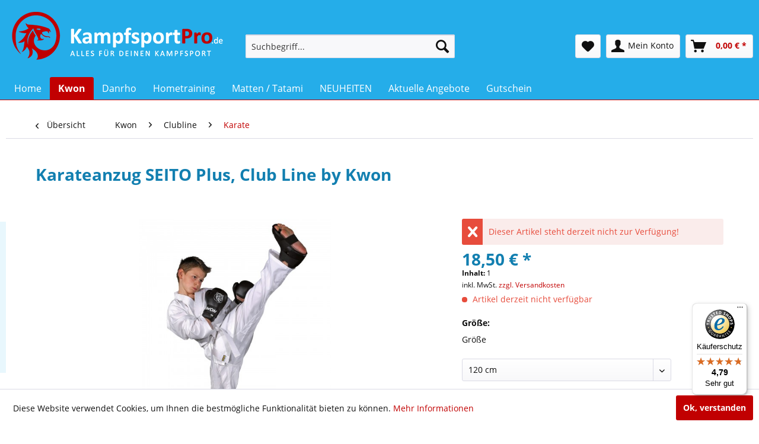

--- FILE ---
content_type: text/html; charset=UTF-8
request_url: https://www.kampfsportpro.de/kwon/kwon-clubline/karate/karateanzug-seito-plus-club-line-by-kwon
body_size: 16209
content:
<!DOCTYPE html>
<html class="no-js" lang="de" itemscope="itemscope" itemtype="http://schema.org/WebPage">
<head>
<meta charset="utf-8">
<meta name="author" content="Kampfsportpro.de" />
<meta name="robots" content="index,follow" />
<meta name="revisit-after" content="5 days" />
<meta name="keywords" content="Karate, Anzug,Kinder,Kampfsport,Shop, Kwon, Clubline, Seito " />
<meta name="description" content="Leichter Karateanzug für alle Graduierungen in bewährter Club Line Qualität aus 55% Baumwolle/45% Polyester. ✓ online kaufen ➜ Kampfsportpro.de" />
<meta property="og:type" content="product" />
<meta property="og:site_name" content="Kampfsport Shop" />
<meta property="og:url" content="https://www.kampfsportpro.de/kwon/kwon-clubline/karate/karateanzug-seito-plus-club-line-by-kwon" />
<meta property="og:title" content="Karateanzug SEITO Plus, Club Line by Kwon" />
<meta property="og:description" content="Der  Karateanzug SEITO Plus aus der beliebten Club Line Serie von Kwon  ist&amp;nbsp;ein besonders leichter Anzug aus&amp;nbsp;55% Baumwolle und 45% Polyester.
Dadurch ist der Karate Gi besonders für Kinder und Jugendliche sehr gut geeignet...." />
<meta property="og:image" content="https://www.kampfsportpro.de/media/image/48/8c/b1/5b510515e8c5ae527c879abc04e0c9cc.jpg" />
<meta property="product:brand" content="Kwon" />
<meta property="product:price" content="18,50" />
<meta property="product:product_link" content="https://www.kampfsportpro.de/kwon/kwon-clubline/karate/karateanzug-seito-plus-club-line-by-kwon" />
<meta name="twitter:card" content="product" />
<meta name="twitter:site" content="Kampfsport Shop" />
<meta name="twitter:title" content="Karateanzug SEITO Plus, Club Line by Kwon" />
<meta name="twitter:description" content="Der  Karateanzug SEITO Plus aus der beliebten Club Line Serie von Kwon  ist&amp;nbsp;ein besonders leichter Anzug aus&amp;nbsp;55% Baumwolle und 45% Polyester.
Dadurch ist der Karate Gi besonders für Kinder und Jugendliche sehr gut geeignet...." />
<meta name="twitter:image" content="https://www.kampfsportpro.de/media/image/48/8c/b1/5b510515e8c5ae527c879abc04e0c9cc.jpg" />
<meta itemprop="copyrightHolder" content="Kampfsport Shop" />
<meta itemprop="copyrightYear" content="2014" />
<meta itemprop="isFamilyFriendly" content="True" />
<meta itemprop="image" content="https://www.kampfsportpro.de/media/image/6a/18/0b/logo.png" />
<meta name="viewport" content="width=device-width, initial-scale=1.0, user-scalable=no">
<meta name="mobile-web-app-capable" content="yes">
<meta name="apple-mobile-web-app-title" content="Kampfsport Shop">
<meta name="apple-mobile-web-app-capable" content="yes">
<meta name="apple-mobile-web-app-status-bar-style" content="default">
<link rel="apple-touch-icon-precomposed" href="https://www.kampfsportpro.de/media/image/69/75/16/180x180.png">
<link rel="shortcut icon" href="https://www.kampfsportpro.de/media/image/ec/c9/5b/16x16VOzgNhoHG8yuw.png">
<meta name="msapplication-navbutton-color" content="#C10001" />
<meta name="application-name" content="Kampfsport Shop" />
<meta name="msapplication-starturl" content="https://www.kampfsportpro.de/" />
<meta name="msapplication-window" content="width=1024;height=768" />
<meta name="msapplication-TileImage" content="https://www.kampfsportpro.de/media/image/e3/e2/cb/150x150.png">
<meta name="msapplication-TileColor" content="#C10001">
<meta name="theme-color" content="#C10001" />
<link rel="canonical" href="https://www.kampfsportpro.de/kwon/kwon-clubline/karate/karateanzug-seito-plus-club-line-by-kwon" />
<title itemprop="name">
Karateanzug SEITO Plus | Kampfsport Shop</title>
<link href="/web/cache/1712645836_adb0748c3a22c201e93b89727b72d012.css" media="all" rel="stylesheet" type="text/css" />
<script async src="https://www.googletagmanager.com/gtag/js?id=AW-1026551682"></script>
<script>
window.dataLayer = window.dataLayer || [];
function gtag(){dataLayer.push(arguments);}
gtag('js', new Date());
gtag('config', 'AW-1026551682');
</script>
<script>(function(w,d,s,l,i){w[l]=w[l]||[];w[l].push({'gtm.start':new Date().getTime(),event:'gtm.js'});var f=d.getElementsByTagName(s)[0],	j=d.createElement(s),dl=l!='dataLayer'?'&l='+l:''; j.async=true;j.src=	'https://www.googletagmanager.com/gtm.js?id='+i+dl;f.parentNode.insertBefore(j,f);})(window,document,'script','dataLayer','GTM-P534HJ9T');</script>
</head>
<body class="is--ctl-detail is--act-index" >
<noscript><iframe src="https://www.googletagmanager.com/ns.html?id=GTM-P534HJ9T" height="0" width="0" style="display:none;visibility:hidden"></iframe></noscript>
<div class="page-wrap">
<noscript class="noscript-main">
<div class="alert is--warning">
<div class="alert--icon">
<i class="icon--element icon--warning"></i>
</div>
<div class="alert--content">
Um Kampfsport&#x20;Shop in vollem Umfang nutzen zu k&ouml;nnen, empfehlen wir Ihnen Javascript in Ihrem Browser zu aktiveren.
</div>
</div>
</noscript>
<header class="header-main">
<div class="top-bar">
<div class="container block-group">
<nav class="top-bar--navigation block" role="menubar">

    





<div class="navigation--entry entry--compare is--hidden" role="menuitem" aria-haspopup="true" data-drop-down-menu="true">
    

</div>
</nav>
</div>
</div>
<div class="container header--navigation">
<div class="logo-main block-group" role="banner">
<div class="logo--shop block">
<a class="logo--link" href="https://www.kampfsportpro.de/" title="Kampfsport Shop - zur Startseite wechseln">
<picture>
<source srcset="https://www.kampfsportpro.de/media/image/6a/18/0b/logo.png" media="(min-width: 78.75em)">
<source srcset="https://www.kampfsportpro.de/media/image/6a/18/0b/logo.png" media="(min-width: 64em)">
<source srcset="https://www.kampfsportpro.de/media/image/6a/18/0b/logo.png" media="(min-width: 48em)">
<img srcset="https://www.kampfsportpro.de/media/image/6a/18/0b/logo.png" alt="Kampfsport Shop - zur Startseite wechseln" />
</picture>
</a>
</div>
</div>
<nav class="shop--navigation block-group">
<ul class="navigation--list block-group" role="menubar">
<li class="navigation--entry entry--menu-left" role="menuitem">
<a class="entry--link entry--trigger btn is--icon-left" href="#offcanvas--left" data-offcanvas="true" data-offCanvasSelector=".sidebar-main">
<i class="icon--menu"></i> Menü
</a>
</li>
<li class="navigation--entry entry--search" role="menuitem" data-search="true" aria-haspopup="true">
<a class="btn entry--link entry--trigger" href="#show-hide--search" title="Suche anzeigen / schließen">
<i class="icon--search"></i>
<span class="search--display">Suchen</span>
</a>
<form action="/search" method="get" class="main-search--form">
<input type="search" name="sSearch" class="main-search--field" autocomplete="off" autocapitalize="off" placeholder="Suchbegriff..." maxlength="30" />
<button type="submit" class="main-search--button">
<i class="icon--search"></i>
<span class="main-search--text">Suchen</span>
</button>
<div class="form--ajax-loader">&nbsp;</div>
</form>
<div class="main-search--results"></div>
</li>

    <li class="navigation--entry entry--notepad" role="menuitem">
        <a href="https://www.kampfsportpro.de/merkzettel" title="Merkzettel" class="btn">
            <i class="icon--heart"></i>
                    </a>
    </li>




    <li class="navigation--entry entry--account"
        role="menuitem"
        data-offcanvas="true"
        data-offCanvasSelector=".account--dropdown-navigation">
        
            <a href="https://www.kampfsportpro.de/account"
               title="Mein Konto"
               class="btn is--icon-left entry--link account--link">
                <i class="icon--account"></i>
                                    <span class="account--display">
                        Mein Konto
                    </span>
                            </a>
        

            </li>




    <li class="navigation--entry entry--cart" role="menuitem">
        <a class="btn is--icon-left cart--link" href="https://www.kampfsportpro.de/checkout/cart" title="Warenkorb">
            <span class="cart--display">
                                    Warenkorb
                            </span>

            <span class="badge is--primary is--minimal cart--quantity is--hidden">0</span>

            <i class="icon--basket"></i>

            <span class="cart--amount">
                0,00&nbsp;&euro; *
            </span>
        </a>
        <div class="ajax-loader">&nbsp;</div>
    </li>



</ul>
</nav>
<div class="container--ajax-cart" data-collapse-cart="true" data-displayMode="offcanvas"></div>
</div>
</header>
<nav class="navigation-main">
<div class="container" data-menu-scroller="true" data-listSelector=".navigation--list.container" data-viewPortSelector=".navigation--list-wrapper">
<div class="navigation--list-wrapper">
<ul class="navigation--list container" role="menubar" itemscope="itemscope" itemtype="http://schema.org/SiteNavigationElement">
<li class="navigation--entry is--home" role="menuitem"><a class="navigation--link is--first" href="https://www.kampfsportpro.de/" title="Home" itemprop="url"><span itemprop="name">Home</span></a></li><li class="navigation--entry is--active" role="menuitem"><a class="navigation--link is--active" href="https://www.kampfsportpro.de/kwon" title="Kwon" itemprop="url"><span itemprop="name">Kwon</span></a></li><li class="navigation--entry" role="menuitem"><a class="navigation--link" href="https://www.kampfsportpro.de/danrho" title="Danrho" itemprop="url"><span itemprop="name">Danrho</span></a></li><li class="navigation--entry" role="menuitem"><a class="navigation--link" href="https://www.kampfsportpro.de/hometraining" title="Hometraining" itemprop="url"><span itemprop="name">Hometraining</span></a></li><li class="navigation--entry" role="menuitem"><a class="navigation--link" href="https://www.kampfsportpro.de/matten-tatami" title="Matten / Tatami" itemprop="url"><span itemprop="name">Matten / Tatami</span></a></li><li class="navigation--entry" role="menuitem"><a class="navigation--link" href="https://www.kampfsportpro.de/neuheiten" title="NEUHEITEN" itemprop="url"><span itemprop="name">NEUHEITEN</span></a></li><li class="navigation--entry" role="menuitem"><a class="navigation--link" href="https://www.kampfsportpro.de/aktuelle-angebote" title="Aktuelle Angebote" itemprop="url"><span itemprop="name">Aktuelle Angebote</span></a></li><li class="navigation--entry" role="menuitem"><a class="navigation--link" href="https://www.kampfsportpro.de/gutschein" title="Gutschein" itemprop="url"><span itemprop="name">Gutschein</span></a></li>            </ul>
</div>
</div>
</nav>
<section class="content-main container block-group">
<nav class="content--breadcrumb block">
<a class="breadcrumb--button breadcrumb--link" href="https://www.kampfsportpro.de/kwon/clubline/karate" title="Übersicht">
<i class="icon--arrow-left"></i>
<span class="breadcrumb--title">Übersicht</span>
</a>
<ul class="breadcrumb--list" role="menu" itemscope itemtype="http://schema.org/BreadcrumbList">
<li class="breadcrumb--entry" itemprop="itemListElement" itemscope itemtype="http://schema.org/ListItem">
<a class="breadcrumb--link" href="https://www.kampfsportpro.de/kwon" title="Kwon" itemprop="item">
<link itemprop="url" href="https://www.kampfsportpro.de/kwon" />
<span class="breadcrumb--title" itemprop="name">Kwon</span>
</a>
<meta itemprop="position" content="0" />
</li>
<li class="breadcrumb--separator">
<i class="icon--arrow-right"></i>
</li>
<li class="breadcrumb--entry" itemprop="itemListElement" itemscope itemtype="http://schema.org/ListItem">
<a class="breadcrumb--link" href="https://www.kampfsportpro.de/kwon/clubline" title="Clubline" itemprop="item">
<link itemprop="url" href="https://www.kampfsportpro.de/kwon/clubline" />
<span class="breadcrumb--title" itemprop="name">Clubline</span>
</a>
<meta itemprop="position" content="1" />
</li>
<li class="breadcrumb--separator">
<i class="icon--arrow-right"></i>
</li>
<li class="breadcrumb--entry is--active" itemprop="itemListElement" itemscope itemtype="http://schema.org/ListItem">
<a class="breadcrumb--link" href="https://www.kampfsportpro.de/kwon/clubline/karate" title="Karate" itemprop="item">
<link itemprop="url" href="https://www.kampfsportpro.de/kwon/clubline/karate" />
<span class="breadcrumb--title" itemprop="name">Karate</span>
</a>
<meta itemprop="position" content="2" />
</li>
</ul>
</nav>
<nav class="product--navigation">
<a href="#" class="navigation--link link--prev">
<div class="link--prev-button">
<span class="link--prev-inner">Zurück</span>
</div>
<div class="image--wrapper">
<div class="image--container"></div>
</div>
</a>
<a href="#" class="navigation--link link--next">
<div class="link--next-button">
<span class="link--next-inner">Vor</span>
</div>
<div class="image--wrapper">
<div class="image--container"></div>
</div>
</a>
</nav>
<div class="content-main--inner">
<aside class="sidebar-main off-canvas">
<div class="navigation--smartphone">
<ul class="navigation--list ">
<li class="navigation--entry entry--close-off-canvas">
<a href="#close-categories-menu" title="Menü schließen" class="navigation--link">
Menü schließen <i class="icon--arrow-right"></i>
</a>
</li>
</ul>
<div class="mobile--switches">

    





</div>
</div>
<div class="sidebar--categories-wrapper" data-subcategory-nav="true" data-mainCategoryId="1693" data-categoryId="283" data-fetchUrl="/widgets/listing/getCategory/categoryId/283">
<div class="categories--headline navigation--headline">
Kategorien
</div>
<div class="sidebar--categories-navigation">
<ul class="sidebar--navigation categories--navigation navigation--list is--drop-down is--level0 is--rounded" role="menu">
<li class="navigation--entry is--active has--sub-categories has--sub-children" role="menuitem">
<a class="navigation--link is--active has--sub-categories link--go-forward" href="https://www.kampfsportpro.de/kwon" data-categoryId="1702" data-fetchUrl="/widgets/listing/getCategory/categoryId/1702" title="Kwon" >
Kwon
<span class="is--icon-right">
<i class="icon--arrow-right"></i>
</span>
</a>
<ul class="sidebar--navigation categories--navigation navigation--list is--level1 is--rounded" role="menu">
<li class="navigation--entry" role="menuitem">
<a class="navigation--link" href="https://www.kampfsportpro.de/kwon/neu-im-sortiment" data-categoryId="1863" data-fetchUrl="/widgets/listing/getCategory/categoryId/1863" title="Neu im Sortiment" >
Neu im Sortiment
</a>
</li>
<li class="navigation--entry has--sub-children" role="menuitem">
<a class="navigation--link link--go-forward" href="https://www.kampfsportpro.de/kwon/accessoires" data-categoryId="30" data-fetchUrl="/widgets/listing/getCategory/categoryId/30" title="Accessoires" >
Accessoires
<span class="is--icon-right">
<i class="icon--arrow-right"></i>
</span>
</a>
</li>
<li class="navigation--entry has--sub-children" role="menuitem">
<a class="navigation--link link--go-forward" href="https://www.kampfsportpro.de/kwon/aikido-kendo-kali" data-categoryId="1751" data-fetchUrl="/widgets/listing/getCategory/categoryId/1751" title="Aikido / Kendo / Kali " >
Aikido / Kendo / Kali
<span class="is--icon-right">
<i class="icon--arrow-right"></i>
</span>
</a>
</li>
<li class="navigation--entry has--sub-children" role="menuitem">
<a class="navigation--link link--go-forward" href="https://www.kampfsportpro.de/kwon/alles-fuer-kinder" data-categoryId="18" data-fetchUrl="/widgets/listing/getCategory/categoryId/18" title="Alles für Kinder" >
Alles für Kinder
<span class="is--icon-right">
<i class="icon--arrow-right"></i>
</span>
</a>
</li>
<li class="navigation--entry has--sub-children" role="menuitem">
<a class="navigation--link link--go-forward" href="https://www.kampfsportpro.de/kwon/anerkannte-ausruestung" data-categoryId="470" data-fetchUrl="/widgets/listing/getCategory/categoryId/470" title="Anerkannte Ausrüstung" >
Anerkannte Ausrüstung
<span class="is--icon-right">
<i class="icon--arrow-right"></i>
</span>
</a>
</li>
<li class="navigation--entry has--sub-children" role="menuitem">
<a class="navigation--link link--go-forward" href="https://www.kampfsportpro.de/kwon/bekleidung" data-categoryId="12" data-fetchUrl="/widgets/listing/getCategory/categoryId/12" title="Bekleidung" >
Bekleidung
<span class="is--icon-right">
<i class="icon--arrow-right"></i>
</span>
</a>
</li>
<li class="navigation--entry has--sub-children" role="menuitem">
<a class="navigation--link link--go-forward" href="https://www.kampfsportpro.de/kwon/boxen" data-categoryId="1867" data-fetchUrl="/widgets/listing/getCategory/categoryId/1867" title="Boxen" >
Boxen
<span class="is--icon-right">
<i class="icon--arrow-right"></i>
</span>
</a>
</li>
<li class="navigation--entry has--sub-children" role="menuitem">
<a class="navigation--link link--go-forward" href="https://www.kampfsportpro.de/kwon/budo-guertel" data-categoryId="1747" data-fetchUrl="/widgets/listing/getCategory/categoryId/1747" title="Budo - Gürtel" >
Budo - Gürtel
<span class="is--icon-right">
<i class="icon--arrow-right"></i>
</span>
</a>
</li>
<li class="navigation--entry has--sub-children" role="menuitem">
<a class="navigation--link link--go-forward" href="https://www.kampfsportpro.de/kwon/capoeira-yoseikan" data-categoryId="1755" data-fetchUrl="/widgets/listing/getCategory/categoryId/1755" title="Capoeira / Yoseikan" >
Capoeira / Yoseikan
<span class="is--icon-right">
<i class="icon--arrow-right"></i>
</span>
</a>
</li>
<li class="navigation--entry is--active has--sub-categories has--sub-children" role="menuitem">
<a class="navigation--link is--active has--sub-categories link--go-forward" href="https://www.kampfsportpro.de/kwon/clubline" data-categoryId="281" data-fetchUrl="/widgets/listing/getCategory/categoryId/281" title="Clubline" >
Clubline
<span class="is--icon-right">
<i class="icon--arrow-right"></i>
</span>
</a>
<ul class="sidebar--navigation categories--navigation navigation--list is--level2 navigation--level-high is--rounded" role="menu">
<li class="navigation--entry" role="menuitem">
<a class="navigation--link" href="https://www.kampfsportpro.de/kwon/clubline/satinhosen" data-categoryId="282" data-fetchUrl="/widgets/listing/getCategory/categoryId/282" title="Satinhosen" >
Satinhosen
</a>
</li>
<li class="navigation--entry is--active" role="menuitem">
<a class="navigation--link is--active" href="https://www.kampfsportpro.de/kwon/clubline/karate" data-categoryId="283" data-fetchUrl="/widgets/listing/getCategory/categoryId/283" title="Karate" >
Karate
</a>
</li>
<li class="navigation--entry" role="menuitem">
<a class="navigation--link" href="https://www.kampfsportpro.de/kwon/clubline/judo" data-categoryId="284" data-fetchUrl="/widgets/listing/getCategory/categoryId/284" title="Judo" >
Judo
</a>
</li>
<li class="navigation--entry" role="menuitem">
<a class="navigation--link" href="https://www.kampfsportpro.de/kwon/clubline/taekwondo" data-categoryId="285" data-fetchUrl="/widgets/listing/getCategory/categoryId/285" title="Taekwondo" >
Taekwondo
</a>
</li>
<li class="navigation--entry" role="menuitem">
<a class="navigation--link" href="https://www.kampfsportpro.de/kwon/clubline/trainingsanzuege" data-categoryId="286" data-fetchUrl="/widgets/listing/getCategory/categoryId/286" title="Trainingsanzüge" >
Trainingsanzüge
</a>
</li>
<li class="navigation--entry" role="menuitem">
<a class="navigation--link" href="https://www.kampfsportpro.de/kwon/clubline/safety" data-categoryId="287" data-fetchUrl="/widgets/listing/getCategory/categoryId/287" title="Safety" >
Safety
</a>
</li>
<li class="navigation--entry" role="menuitem">
<a class="navigation--link" href="https://www.kampfsportpro.de/kwon/clubline/schlagkissen" data-categoryId="288" data-fetchUrl="/widgets/listing/getCategory/categoryId/288" title="Schlagkissen" >
Schlagkissen
</a>
</li>
<li class="navigation--entry" role="menuitem">
<a class="navigation--link" href="https://www.kampfsportpro.de/kwon/clubline/training" data-categoryId="289" data-fetchUrl="/widgets/listing/getCategory/categoryId/289" title="Training" >
Training
</a>
</li>
<li class="navigation--entry" role="menuitem">
<a class="navigation--link" href="https://www.kampfsportpro.de/kwon/clubline/taschen" data-categoryId="290" data-fetchUrl="/widgets/listing/getCategory/categoryId/290" title="Taschen" >
Taschen
</a>
</li>
<li class="navigation--entry" role="menuitem">
<a class="navigation--link" href="https://www.kampfsportpro.de/kwon/clubline/schuhe" data-categoryId="291" data-fetchUrl="/widgets/listing/getCategory/categoryId/291" title="Schuhe" >
Schuhe
</a>
</li>
<li class="navigation--entry" role="menuitem">
<a class="navigation--link" href="https://www.kampfsportpro.de/kwon/clubline/steckmatten-matten" data-categoryId="292" data-fetchUrl="/widgets/listing/getCategory/categoryId/292" title="Steckmatten / Matten" >
Steckmatten / Matten
</a>
</li>
<li class="navigation--entry" role="menuitem">
<a class="navigation--link" href="https://www.kampfsportpro.de/kwon/clubline/kung-fu" data-categoryId="461" data-fetchUrl="/widgets/listing/getCategory/categoryId/461" title="Kung Fu" >
Kung Fu
</a>
</li>
<li class="navigation--entry" role="menuitem">
<a class="navigation--link" href="https://www.kampfsportpro.de/kwon/clubline/kickboxen" data-categoryId="478" data-fetchUrl="/widgets/listing/getCategory/categoryId/478" title="Kickboxen" >
Kickboxen
</a>
</li>
<li class="navigation--entry" role="menuitem">
<a class="navigation--link" href="https://www.kampfsportpro.de/kwon/clubline/kendo-aikido" data-categoryId="1714" data-fetchUrl="/widgets/listing/getCategory/categoryId/1714" title="Kendo / Aikido" >
Kendo / Aikido
</a>
</li>
</ul>
</li>
<li class="navigation--entry has--sub-children" role="menuitem">
<a class="navigation--link link--go-forward" href="https://www.kampfsportpro.de/kwon/freestyle" data-categoryId="396" data-fetchUrl="/widgets/listing/getCategory/categoryId/396" title="Freestyle" >
Freestyle
<span class="is--icon-right">
<i class="icon--arrow-right"></i>
</span>
</a>
</li>
<li class="navigation--entry" role="menuitem">
<a class="navigation--link" href="https://www.kampfsportpro.de/kwon/geschenkgutschein" data-categoryId="1812" data-fetchUrl="/widgets/listing/getCategory/categoryId/1812" title="Geschenkgutschein" >
Geschenkgutschein
</a>
</li>
<li class="navigation--entry has--sub-children" role="menuitem">
<a class="navigation--link link--go-forward" href="https://www.kampfsportpro.de/kwon/judo" data-categoryId="19" data-fetchUrl="/widgets/listing/getCategory/categoryId/19" title="Judo" >
Judo
<span class="is--icon-right">
<i class="icon--arrow-right"></i>
</span>
</a>
</li>
<li class="navigation--entry" role="menuitem">
<a class="navigation--link" href="https://www.kampfsportpro.de/kwon/ju-jutsu" data-categoryId="158" data-fetchUrl="/widgets/listing/getCategory/categoryId/158" title="Ju - Jutsu " >
Ju - Jutsu
</a>
</li>
<li class="navigation--entry has--sub-children" role="menuitem">
<a class="navigation--link link--go-forward" href="https://www.kampfsportpro.de/kwon/karate" data-categoryId="21" data-fetchUrl="/widgets/listing/getCategory/categoryId/21" title="Karate" >
Karate
<span class="is--icon-right">
<i class="icon--arrow-right"></i>
</span>
</a>
</li>
<li class="navigation--entry has--sub-children" role="menuitem">
<a class="navigation--link link--go-forward" href="https://www.kampfsportpro.de/kwon/kampfsport-waffen" data-categoryId="29" data-fetchUrl="/widgets/listing/getCategory/categoryId/29" title="Kampfsport Waffen" >
Kampfsport Waffen
<span class="is--icon-right">
<i class="icon--arrow-right"></i>
</span>
</a>
</li>
<li class="navigation--entry has--sub-children" role="menuitem">
<a class="navigation--link link--go-forward" href="https://www.kampfsportpro.de/kwon/kick-thai-boxing" data-categoryId="22" data-fetchUrl="/widgets/listing/getCategory/categoryId/22" title="Kick -Thai - Boxing" >
Kick -Thai - Boxing
<span class="is--icon-right">
<i class="icon--arrow-right"></i>
</span>
</a>
</li>
<li class="navigation--entry has--sub-children" role="menuitem">
<a class="navigation--link link--go-forward" href="https://www.kampfsportpro.de/kwon/kung-fu-wu-shu" data-categoryId="20" data-fetchUrl="/widgets/listing/getCategory/categoryId/20" title="Kung Fu / Wu Shu" >
Kung Fu / Wu Shu
<span class="is--icon-right">
<i class="icon--arrow-right"></i>
</span>
</a>
</li>
<li class="navigation--entry has--sub-children" role="menuitem">
<a class="navigation--link link--go-forward" href="https://www.kampfsportpro.de/kwon/mma-freefight" data-categoryId="1826" data-fetchUrl="/widgets/listing/getCategory/categoryId/1826" title="MMA - Freefight" >
MMA - Freefight
<span class="is--icon-right">
<i class="icon--arrow-right"></i>
</span>
</a>
</li>
<li class="navigation--entry has--sub-children" role="menuitem">
<a class="navigation--link link--go-forward" href="https://www.kampfsportpro.de/kwon/schuhe" data-categoryId="15" data-fetchUrl="/widgets/listing/getCategory/categoryId/15" title="Schuhe" >
Schuhe
<span class="is--icon-right">
<i class="icon--arrow-right"></i>
</span>
</a>
</li>
<li class="navigation--entry has--sub-children" role="menuitem">
<a class="navigation--link link--go-forward" href="https://www.kampfsportpro.de/kwon/schutzausruestung" data-categoryId="28" data-fetchUrl="/widgets/listing/getCategory/categoryId/28" title="Schutzausrüstung" >
Schutzausrüstung
<span class="is--icon-right">
<i class="icon--arrow-right"></i>
</span>
</a>
</li>
<li class="navigation--entry has--sub-children" role="menuitem">
<a class="navigation--link link--go-forward" href="https://www.kampfsportpro.de/kwon/security-ausruestung" data-categoryId="1820" data-fetchUrl="/widgets/listing/getCategory/categoryId/1820" title="Security Ausrüstung" >
Security Ausrüstung
<span class="is--icon-right">
<i class="icon--arrow-right"></i>
</span>
</a>
</li>
<li class="navigation--entry" role="menuitem">
<a class="navigation--link" href="https://www.kampfsportpro.de/kwon/selbstverteidigung" data-categoryId="1875" data-fetchUrl="/widgets/listing/getCategory/categoryId/1875" title="Selbstverteidigung" >
Selbstverteidigung
</a>
</li>
<li class="navigation--entry" role="menuitem">
<a class="navigation--link" href="https://www.kampfsportpro.de/kwon/sportnahrung" data-categoryId="1874" data-fetchUrl="/widgets/listing/getCategory/categoryId/1874" title="Sportnahrung" >
Sportnahrung
</a>
</li>
<li class="navigation--entry has--sub-children" role="menuitem">
<a class="navigation--link link--go-forward" href="https://www.kampfsportpro.de/kwon/sporttaschen" data-categoryId="16" data-fetchUrl="/widgets/listing/getCategory/categoryId/16" title="Sporttaschen" >
Sporttaschen
<span class="is--icon-right">
<i class="icon--arrow-right"></i>
</span>
</a>
</li>
<li class="navigation--entry" role="menuitem">
<a class="navigation--link" href="https://www.kampfsportpro.de/kwon/steckmatten" data-categoryId="1881" data-fetchUrl="/widgets/listing/getCategory/categoryId/1881" title="Steckmatten" >
Steckmatten
</a>
</li>
<li class="navigation--entry has--sub-children" role="menuitem">
<a class="navigation--link link--go-forward" href="https://www.kampfsportpro.de/kwon/taekwondo" data-categoryId="24" data-fetchUrl="/widgets/listing/getCategory/categoryId/24" title="Taekwondo" >
Taekwondo
<span class="is--icon-right">
<i class="icon--arrow-right"></i>
</span>
</a>
</li>
<li class="navigation--entry has--sub-children" role="menuitem">
<a class="navigation--link link--go-forward" href="https://www.kampfsportpro.de/kwon/training" data-categoryId="17" data-fetchUrl="/widgets/listing/getCategory/categoryId/17" title="Training" >
Training
<span class="is--icon-right">
<i class="icon--arrow-right"></i>
</span>
</a>
</li>
<li class="navigation--entry" role="menuitem">
<a class="navigation--link" href="https://www.kampfsportpro.de/kwon/urkunden" data-categoryId="32" data-fetchUrl="/widgets/listing/getCategory/categoryId/32" title="Urkunden" >
Urkunden
</a>
</li>
</ul>
</li>
<li class="navigation--entry has--sub-children" role="menuitem">
<a class="navigation--link link--go-forward" href="https://www.kampfsportpro.de/danrho" data-categoryId="1694" data-fetchUrl="/widgets/listing/getCategory/categoryId/1694" title="Danrho" >
Danrho
<span class="is--icon-right">
<i class="icon--arrow-right"></i>
</span>
</a>
</li>
<li class="navigation--entry" role="menuitem">
<a class="navigation--link" href="https://www.kampfsportpro.de/hometraining" data-categoryId="1815" data-fetchUrl="/widgets/listing/getCategory/categoryId/1815" title="Hometraining" >
Hometraining
</a>
</li>
<li class="navigation--entry has--sub-children" role="menuitem">
<a class="navigation--link link--go-forward" href="https://www.kampfsportpro.de/matten-tatami" data-categoryId="1862" data-fetchUrl="/widgets/listing/getCategory/categoryId/1862" title="Matten / Tatami" >
Matten / Tatami
<span class="is--icon-right">
<i class="icon--arrow-right"></i>
</span>
</a>
</li>
<li class="navigation--entry" role="menuitem">
<a class="navigation--link" href="https://www.kampfsportpro.de/neuheiten" data-categoryId="1876" data-fetchUrl="/widgets/listing/getCategory/categoryId/1876" title="NEUHEITEN" >
NEUHEITEN
</a>
</li>
<li class="navigation--entry" role="menuitem">
<a class="navigation--link" href="https://www.kampfsportpro.de/aktuelle-angebote" data-categoryId="1882" data-fetchUrl="/widgets/listing/getCategory/categoryId/1882" title="Aktuelle Angebote" >
Aktuelle Angebote
</a>
</li>
<li class="navigation--entry" role="menuitem">
<a class="navigation--link" href="https://www.kampfsportpro.de/gutschein" data-categoryId="1704" data-fetchUrl="/widgets/listing/getCategory/categoryId/1704" title="Gutschein" >
Gutschein
</a>
</li>
</ul>
</div>
</div>
</aside>
<div class="content--wrapper">
<div class="content product--details" itemscope itemtype="http://schema.org/Product" data-product-navigation="/widgets/listing/productNavigation" data-category-id="283" data-main-ordernumber="551002120" data-ajax-wishlist="true" data-compare-ajax="true" data-ajax-variants-container="true">
<header class="product--header">
<div class="product--info">
<h1 class="product--title" itemprop="name">
Karateanzug SEITO Plus, Club Line by Kwon
</h1>
</div>
</header>
<div class="product--detail-upper block-group">
<div class="product--image-container image-slider product--image-zoom" data-image-slider="true" data-image-gallery="true" data-maxZoom="0" data-thumbnails=".image--thumbnails" >
<div class="image-slider--container no--thumbnails">
<div class="image-slider--slide">
<div class="image--box image-slider--item">
<span class="image--element" data-img-large="https://www.kampfsportpro.de/media/image/e7/26/e6/5b510515e8c5ae527c879abc04e0c9cc_1280x1280.jpg" data-img-small="https://www.kampfsportpro.de/media/image/f7/da/fa/5b510515e8c5ae527c879abc04e0c9cc_200x200.jpg" data-img-original="https://www.kampfsportpro.de/media/image/48/8c/b1/5b510515e8c5ae527c879abc04e0c9cc.jpg" data-alt="Karateanzug SEITO Plus, Club Line by Kwon">
<span class="image--media">
<img srcset="https://www.kampfsportpro.de/media/image/72/30/32/5b510515e8c5ae527c879abc04e0c9cc_600x600.jpg" src="https://www.kampfsportpro.de/media/image/72/30/32/5b510515e8c5ae527c879abc04e0c9cc_600x600.jpg" alt="Karateanzug SEITO Plus, Club Line by Kwon" itemprop="image" />
</span>
</span>
</div>
</div>
</div>
</div>
<div class="product--buybox block">
<meta itemprop="brand" content="Kwon"/>
<div class="alert is--error is--rounded">
<div class="alert--icon">
<i class="icon--element icon--cross"></i>
</div>
<div class="alert--content">
Dieser Artikel steht derzeit nicht zur Verfügung!
</div>
</div>
<div itemprop="offers" itemscope itemtype="http://schema.org/Offer" class="buybox--inner">
<meta itemprop="priceCurrency" content="EUR"/>
<div class="product--price price--default">
<span class="price--content content--default">
<meta itemprop="price" content="18.50">
18,50&nbsp;&euro; *
</span>
</div>
<div class='product--price price--unit'>
<span class="price--label label--purchase-unit">
Inhalt:
</span>
1
</div>
<p class="product--tax" data-content="" data-modalbox="true" data-targetSelector="a" data-mode="ajax">
inkl. MwSt. <a title="Versandkosten" href="https://www.kampfsportpro.de/versand-und-zahlungsbedingungen" style="text-decoration:underline">zzgl. Versandkosten</a>
</p>
<div class="product--delivery">
<link itemprop="availability" href="http://schema.org/InStock" />
<p class="delivery--information">
<span class="delivery--text delivery--text-not-available">
<i class="delivery--status-icon delivery--status-not-available"></i>
Artikel derzeit nicht verfügbar
</span>
</p>
</div>
<div class="product--configurator">
<form method="post" action="https://www.kampfsportpro.de/kwon/kwon-clubline/karate/karateanzug-seito-plus-club-line-by-kwon" class="configurator--form upprice--form">
<p class="configurator--label">Größe:</p>
<p class="configurator--description">Größe</p>
<div class="select-field">
<select name="group[6]" data-ajax-select-variants="true">
<option value="31">
110 cm                            </option>
<option selected="selected" value="20">
120 cm                            </option>
<option value="19">
130 cm                            </option>
<option value="18">
140 cm                            </option>
<option value="17">
150 cm                            </option>
<option value="16">
160 cm                            </option>
<option value="15">
170 cm                            </option>
<option value="14">
180 cm                            </option>
<option value="13">
190 cm                            </option>
</select>
</div>
<noscript>
<input name="recalc" type="submit" value="Auswählen" />
</noscript>
</form>
</div>
<form name="sAddToBasket" method="post" action="https://www.kampfsportpro.de/checkout/addArticle" class="buybox--form" data-add-article="true" data-eventName="submit" data-showModal="false" data-addArticleUrl="https://www.kampfsportpro.de/checkout/ajaxAddArticleCart">
<input type="hidden" name="sActionIdentifier" value=""/>
<input type="hidden" name="sAddAccessories" id="sAddAccessories" value=""/>
<input type="hidden" name="sAdd" value="551002120"/>
</form>
<nav class="product--actions">
<form action="https://www.kampfsportpro.de/compare/add_article/articleID/649" method="post" class="action--form">
<button type="submit" data-product-compare-add="true" title="Vergleichen" class="action--link action--compare">
<i class="icon--compare"></i> Vergleichen
</button>
</form>
<form action="https://www.kampfsportpro.de/note/add/ordernumber/551002120" method="post" class="action--form">
<button type="submit" class="action--link link--notepad" title="Auf den Merkzettel" data-ajaxUrl="https://www.kampfsportpro.de/note/ajaxAdd/ordernumber/551002120" data-text="Gemerkt">
<i class="icon--heart"></i> <span class="action--text">Merken</span>
</button>
</form>
</nav>
</div>
<ul class="product--base-info list--unstyled">
<li class="base-info--entry entry--sku">
<strong class="entry--label">
Bestell-Nr.:
</strong>
<meta itemprop="productID" content="649"/>
<span class="entry--content" itemprop="sku">
551002120
</span>
</li>
</ul>
</div>
</div>
<div class="tab-menu--product">
<div class="tab--navigation">
<a href="#" class="tab--link" title="Beschreibung" data-tabName="description">Beschreibung</a>
</div>
<div class="tab--container-list">
<div class="tab--container">
<div class="tab--header">
<a href="#" class="tab--title" title="Beschreibung">Beschreibung</a>
</div>
<div class="tab--preview">
Der  Karateanzug SEITO Plus aus der beliebten Club Line Serie von Kwon  ist&nbsp;ein besonders...<a href="#" class="tab--link" title=" mehr"> mehr</a>
</div>
<div class="tab--content">
<div class="buttons--off-canvas">
<a href="#" title="Menü schließen" class="close--off-canvas">
<i class="icon--arrow-left"></i>
Menü schließen
</a>
</div>
<div class="content--description">
<div class="content--title">
Produktinformationen "Karateanzug SEITO Plus, Club Line by Kwon"
</div>
<div class="product--description" itemprop="description">
<p><span style="font-size: small;">Der <strong>Karateanzug SEITO Plus aus der beliebten Club Line Serie von Kwon </strong>ist&nbsp;ein besonders leichter Anzug aus&nbsp;55% Baumwolle und 45% Polyester.</span></p>
<p><span style="font-size: small;">Dadurch ist der Karate Gi besonders für Kinder und Jugendliche sehr gut geeignet.</span></p>
<p><span style="font-size: small;">Der Karateanzug ist im traditionellen, bequemen Schnitt gefertigt und die Hose ist mit Elastikbund ausgestattet.</span></p>
<p><span style="font-size: small;">Die Lieferung des Anzugs erfolgt inklusive weißem Gürtel.</span></p>
<p><span style="font-size: small;">Größen: 110 - 190 cm.</span></p>
<p>&nbsp;</p>
<p><span style="text-decoration: underline; font-size: small;"><span style="color: #008000;"><strong>Schnitt:</strong></span></span></p>
<p><span style="font-size: small;">Jacke: langer Schnitt - langer Ärmel</span></p>
<p><span style="font-size: small;">Hose: langes und gerades Bein</span></p>
</div>
<div class="content--title">
Weiterführende Links zu "Karateanzug SEITO Plus, Club Line by Kwon"
</div>
<ul class="content--list list--unstyled">
<li class="list--entry">
<a href="https://www.kampfsportpro.de/anfrage-formular?sInquiry=detail&sOrdernumber=551002120" rel="nofollow" class="content--link link--contact" title="Fragen zum Artikel?">
<i class="icon--arrow-right"></i> Fragen zum Artikel?
</a>
</li>
<li class="list--entry">
<a href="https://www.kampfsportpro.de/kwon/" target="_parent" class="content--link link--supplier" title="Weitere Artikel von Kwon">
<i class="icon--arrow-right"></i> Weitere Artikel von Kwon
</a>
</li>
</ul>
</div>
</div>
</div>
</div>
</div>
<div class="tab-menu--cross-selling">
<div class="tab--navigation">
<a href="#content--similar-products" title="Ähnliche Artikel" class="tab--link">Ähnliche Artikel</a>
<a href="#content--also-bought" title="Kunden kauften auch" class="tab--link">Kunden kauften auch</a>
<a href="#content--customer-viewed" title="Kunden haben sich ebenfalls angesehen" class="tab--link">Kunden haben sich ebenfalls angesehen</a>
</div>
<div class="tab--container-list">
<div class="tab--container" data-tab-id="similar">
<div class="tab--header">
<a href="#" class="tab--title" title="Ähnliche Artikel">Ähnliche Artikel</a>
</div>
<div class="tab--content content--similar">
<div class="similar--content">
<div class="product-slider " data-initOnEvent="onShowContent-similar" data-product-slider="true">
<div class="product-slider--container">
<div class="product-slider--item">
<div class="product--box box--slider" data-page-index="" data-ordernumber="8001043" data-category-id="283">
<div class="box--content is--rounded">
<div class="product--badges">
</div>
<div class="product--info">
<a href="https://www.kampfsportpro.de/kwon/kampfsport-waffen/training/arnisstock-mit-brandmuster-by-kwon" title="Arnisstock mit Brandmuster by Kwon" class="product--image">
<span class="image--element">
<span class="image--media">
<img srcset="https://www.kampfsportpro.de/media/image/b7/da/e4/d01210be70ade3c7c6f64267f7b5614a_200x200.jpg" alt="Arnisstock mit Brandmuster by Kwon" title="Arnisstock mit Brandmuster by Kwon" />
</span>
</span>
</a>
<a href="https://www.kampfsportpro.de/kwon/kampfsport-waffen/training/arnisstock-mit-brandmuster-by-kwon" class="product--title" title="Arnisstock mit Brandmuster by Kwon">
Arnisstock mit Brandmuster by Kwon
</a>
<div class="product--price-info">
<div class="price--unit">
<span class="price--label label--purchase-unit is--bold is--nowrap">
Inhalt
</span>
<span class="is--nowrap">
1
</span>
</div>
<div class="product--price">
<span class="price--default is--nowrap">
12,53&nbsp;&euro;
*
</span>
</div>
</div>
</div>
</div>
</div>
</div>
<div class="product-slider--item">
<div class="product--box box--slider" data-page-index="" data-ordernumber="841001140" data-category-id="283">
<div class="box--content is--rounded">
<div class="product--badges">
</div>
<div class="product--info">
<a href="https://www.kampfsportpro.de/kwon/alles-fuer-kinder/trainingsanzug/kinder-anzug-kampfsport-drachenkralle-in-2-farben-by-kwon" title="Kinder Anzug Kampfsport Drachenkralle in 2 Farben by Kwon" class="product--image">
<span class="image--element">
<span class="image--media">
<img srcset="https://www.kampfsportpro.de/media/image/56/f3/bd/841001_01_001_15-P-HF_200x200.jpg" alt="Kinder Anzug Kampfsport Drachenkralle in 2 Farben by Kwon" title="Kinder Anzug Kampfsport Drachenkralle in 2 Farben by Kwon" />
</span>
</span>
</a>
<a href="https://www.kampfsportpro.de/kwon/alles-fuer-kinder/trainingsanzug/kinder-anzug-kampfsport-drachenkralle-in-2-farben-by-kwon" class="product--title" title="Kinder Anzug Kampfsport Drachenkralle in 2 Farben by Kwon">
Kinder Anzug Kampfsport Drachenkralle in 2...
</a>
<div class="product--price-info">
<div class="price--unit">
</div>
<div class="product--price">
<span class="price--default is--nowrap">
31,14&nbsp;&euro;
*
</span>
</div>
</div>
</div>
</div>
</div>
</div>
</div>
</div>
</div>
</div>
</div>
<div class="tab--container" data-tab-id="alsobought">
<div class="tab--header">
<a href="#" class="tab--title" title="Kunden kauften auch">Kunden kauften auch</a>
</div>
<div class="tab--content content--also-bought">            
            <div class="bought--content panel--body">
                
                                                                                                                        



    <div class="product-slider "
                                                                                                                                                                                                                                                   data-initOnEvent="onShowContent-alsobought"         data-product-slider="true">

        
            <div class="product-slider--container">
                                    


    <div class="product-slider--item">
            
            
    
            

    <div class="product--box box--slider"
         data-page-index=""
         data-ordernumber="551001120"
          data-category-id="283">

        
            <div class="box--content is--rounded">

                
                
                    


    <div class="product--badges">

        
        
                    

        
        
                    

        
        
                    

        
        
                    
    </div>







                

                
                    <div class="product--info">

                        
                        
                            <a href="https://www.kampfsportpro.de/kwon/clubline/karate/kwon-karateanzug-renshu"
   title="Kwon Karateanzug Renshu"
   class="product--image">
    
        <span class="image--element">
            
                <span class="image--media">

                    
                    
                        
                        
                            <img srcset="https://www.kampfsportpro.de/media/image/a4/86/a2/551001_01_001_17-P_200x200.jpg"
                                 alt="Kwon Karateanzug Renshu"
                                 title="Kwon Karateanzug Renshu" />
                        
                                    </span>
            
        </span>
    
</a>
                        

                        
                        

                        
                        
                            <a href="https://www.kampfsportpro.de/kwon/clubline/karate/kwon-karateanzug-renshu"
                               class="product--title"
                               title="Kwon Karateanzug Renshu">
                                Kwon Karateanzug Renshu
                            </a>
                        

                        
                        
                                                    

                        
                        

                        
                            <div class="product--price-info">

                                
                                
                                    
<div class="price--unit">

    
    
        
        
            <span class="price--label label--purchase-unit is--bold is--nowrap">
                Inhalt
            </span>
        

        
        
            <span class="is--nowrap">
                1 
            </span>
        
    
    
    </div>                                

                                
                                
                                    
<div class="product--price">

    
    
        <span class="price--default is--nowrap">
            ab             19,90&nbsp;&euro;
            *
        </span>
    

    
    
            
</div>
                                
                            </div>
                        

                        

                        
                        
                    </div>
                
            </div>
        
    </div>


        </div>
                    


    <div class="product-slider--item">
            
            
    
            

    <div class="product--box box--slider"
         data-page-index=""
         data-ordernumber="551000090"
          data-category-id="283">

        
            <div class="box--content is--rounded">

                
                
                    


    <div class="product--badges">

        
        
                    

        
        
                            <div class="product--badge badge--recommend">
                    TIPP!
                </div>
                    

        
        
                    

        
        
                    
    </div>







                

                
                    <div class="product--info">

                        
                        
                            <a href="https://www.kampfsportpro.de/kwon/clubline/karate/karateanzug-junior/basic-by-kwon"
   title="Karateanzug JUNIOR / BASIC by Kwon"
   class="product--image">
    
        <span class="image--element">
            
                <span class="image--media">

                    
                    
                        
                        
                            <img srcset="https://www.kampfsportpro.de/media/image/4f/cb/98/3d26320a2ed1fa1a6ada3c16781cf5aa_200x200.jpg"
                                 alt="Karateanzug JUNIOR / BASIC by Kwon"
                                 title="Karateanzug JUNIOR / BASIC by Kwon" />
                        
                                    </span>
            
        </span>
    
</a>
                        

                        
                        

                        
                        
                            <a href="https://www.kampfsportpro.de/kwon/clubline/karate/karateanzug-junior/basic-by-kwon"
                               class="product--title"
                               title="Karateanzug JUNIOR / BASIC by Kwon">
                                Karateanzug JUNIOR / BASIC by Kwon
                            </a>
                        

                        
                        
                                                    

                        
                        

                        
                            <div class="product--price-info">

                                
                                
                                    
<div class="price--unit">

    
    
        
        
            <span class="price--label label--purchase-unit is--bold is--nowrap">
                Inhalt
            </span>
        

        
        
            <span class="is--nowrap">
                1 
            </span>
        
    
    
    </div>                                

                                
                                
                                    
<div class="product--price">

    
    
        <span class="price--default is--nowrap">
            ab             15,90&nbsp;&euro;
            *
        </span>
    

    
    
            
</div>
                                
                            </div>
                        

                        

                        
                        
                    </div>
                
            </div>
        
    </div>


        </div>
                    


    <div class="product-slider--item">
            
            
    
            

    <div class="product--box box--slider"
         data-page-index=""
         data-ordernumber="553002000"
          data-category-id="283">

        
            <div class="box--content is--rounded">

                
                
                    


    <div class="product--badges">

        
        
                    

        
        
                    

        
        
                    

        
        
                    
    </div>







                

                
                    <div class="product--info">

                        
                        
                            <a href="https://www.kampfsportpro.de/kwon/budo-guertel/budo-guertel/budo-guertel-fuer-kinder-mit-klettverschluss-by-kwon"
   title="Budo Gürtel für Kinder mit Klettverschluss by Kwon"
   class="product--image">
    
        <span class="image--element">
            
                <span class="image--media">

                    
                    
                        
                        
                            <img srcset="https://www.kampfsportpro.de/media/image/56/c9/2a/c6b0989e4307ba32033de6bbbba6c2c2_200x200.jpg"
                                 alt="Budo Gürtel für Kinder mit Klettverschluss by Kwon"
                                 title="Budo Gürtel für Kinder mit Klettverschluss by Kwon" />
                        
                                    </span>
            
        </span>
    
</a>
                        

                        
                        

                        
                        
                            <a href="https://www.kampfsportpro.de/kwon/budo-guertel/budo-guertel/budo-guertel-fuer-kinder-mit-klettverschluss-by-kwon"
                               class="product--title"
                               title="Budo Gürtel für Kinder mit Klettverschluss by Kwon">
                                Budo Gürtel für Kinder mit Klettverschluss by Kwon
                            </a>
                        

                        
                        
                                                    

                        
                        

                        
                            <div class="product--price-info">

                                
                                
                                    
<div class="price--unit">

    
    
    
    </div>                                

                                
                                
                                    
<div class="product--price">

    
    
        <span class="price--default is--nowrap">
                        3,41&nbsp;&euro;
            *
        </span>
    

    
    
            
</div>
                                
                            </div>
                        

                        

                        
                        
                    </div>
                
            </div>
        
    </div>


        </div>
                    


    <div class="product-slider--item">
            
            
    
            

    <div class="product--box box--slider"
         data-page-index=""
         data-ordernumber="3001200"
          data-category-id="283">

        
            <div class="box--content is--rounded">

                
                
                    


    <div class="product--badges">

        
        
                    

        
        
                            <div class="product--badge badge--recommend">
                    TIPP!
                </div>
                    

        
        
                    

        
        
                    
    </div>







                

                
                    <div class="product--info">

                        
                        
                            <a href="https://www.kampfsportpro.de/kwon/budo-guertel/budo-guertel/kampfsport-guertel-von-kwon-v.-farben-und-laengen"
   title="Kampfsport Gürtel von Kwon v. Farben und Längen"
   class="product--image">
    
        <span class="image--element">
            
                <span class="image--media">

                    
                    
                        
                        
                            <img srcset="https://www.kampfsportpro.de/media/image/fe/7b/f2/e3a2b989e1429675e944df6b8d93aabd_200x200.jpg"
                                 alt="Kampfsport Gürtel von Kwon v. Farben und Längen"
                                 title="Kampfsport Gürtel von Kwon v. Farben und Längen" />
                        
                                    </span>
            
        </span>
    
</a>
                        

                        
                        

                        
                        
                            <a href="https://www.kampfsportpro.de/kwon/budo-guertel/budo-guertel/kampfsport-guertel-von-kwon-v.-farben-und-laengen"
                               class="product--title"
                               title="Kampfsport Gürtel von Kwon v. Farben und Längen">
                                Kampfsport Gürtel von Kwon v. Farben und Längen
                            </a>
                        

                        
                        
                                                    

                        
                        

                        
                            <div class="product--price-info">

                                
                                
                                    
<div class="price--unit">

    
    
        
        
            <span class="price--label label--purchase-unit is--bold is--nowrap">
                Inhalt
            </span>
        

        
        
            <span class="is--nowrap">
                1 Stück
            </span>
        
    
    
    </div>                                

                                
                                
                                    
<div class="product--price">

    
    
        <span class="price--default is--nowrap">
            ab             4,14&nbsp;&euro;
            *
        </span>
    

    
    
            
</div>
                                
                            </div>
                        

                        

                        
                        
                    </div>
                
            </div>
        
    </div>


        </div>
                    


    <div class="product-slider--item">
            
            
    
            

    <div class="product--box box--slider"
         data-page-index=""
         data-ordernumber="5015013"
          data-category-id="283">

        
            <div class="box--content is--rounded">

                
                
                    


    <div class="product--badges">

        
        
                    

        
        
                    

        
        
                    

        
        
                    
    </div>







                

                
                    <div class="product--info">

                        
                        
                            <a href="https://www.kampfsportpro.de/kwon/sporttaschen/performance/sporttasche-miru-mit-druck-by-kwon"
   title="Sporttasche Miru mit Druck by Kwon"
   class="product--image">
    
        <span class="image--element">
            
                <span class="image--media">

                    
                    
                        
                        
                            <img srcset="https://www.kampfsportpro.de/media/image/18/48/a8/0a15be2eaca03c492dc8ba0965cb0c13_200x200.jpg"
                                 alt="Sporttasche Miru mit Druck by Kwon"
                                 title="Sporttasche Miru mit Druck by Kwon" />
                        
                                    </span>
            
        </span>
    
</a>
                        

                        
                        

                        
                        
                            <a href="https://www.kampfsportpro.de/kwon/sporttaschen/performance/sporttasche-miru-mit-druck-by-kwon"
                               class="product--title"
                               title="Sporttasche Miru mit Druck by Kwon">
                                Sporttasche Miru mit Druck by Kwon
                            </a>
                        

                        
                        
                                                    

                        
                        

                        
                            <div class="product--price-info">

                                
                                
                                    
<div class="price--unit">

    
    
    
    </div>                                

                                
                                
                                    
<div class="product--price">

    
    
        <span class="price--default is--nowrap">
                        12,18&nbsp;&euro;
            *
        </span>
    

    
    
            
</div>
                                
                            </div>
                        

                        

                        
                        
                    </div>
                
            </div>
        
    </div>


        </div>
                    


    <div class="product-slider--item">
            
            
    
            

    <div class="product--box box--slider"
         data-page-index=""
         data-ordernumber="5016001"
          data-category-id="283">

        
            <div class="box--content is--rounded">

                
                
                    


    <div class="product--badges">

        
        
                    

        
        
                    

        
        
                    

        
        
                    
    </div>







                

                
                    <div class="product--info">

                        
                        
                            <a href="https://www.kampfsportpro.de/kwon/sporttaschen/performance/sporttasche-small-von-kwon-mit-motiv"
   title="Sporttasche Small von Kwon mit Motiv"
   class="product--image">
    
        <span class="image--element">
            
                <span class="image--media">

                    
                    
                        
                        
                            <img srcset="https://www.kampfsportpro.de/media/image/6e/a9/1c/2016d55309b4c08078e595780d5f0b87_200x200.jpg"
                                 alt="Sporttasche Small von Kwon mit Motiv"
                                 title="Sporttasche Small von Kwon mit Motiv" />
                        
                                    </span>
            
        </span>
    
</a>
                        

                        
                        

                        
                        
                            <a href="https://www.kampfsportpro.de/kwon/sporttaschen/performance/sporttasche-small-von-kwon-mit-motiv"
                               class="product--title"
                               title="Sporttasche Small von Kwon mit Motiv">
                                Sporttasche Small von Kwon mit Motiv
                            </a>
                        

                        
                        
                                                    

                        
                        

                        
                            <div class="product--price-info">

                                
                                
                                    
<div class="price--unit">

    
    
        
        
            <span class="price--label label--purchase-unit is--bold is--nowrap">
                Inhalt
            </span>
        

        
        
            <span class="is--nowrap">
                1 
            </span>
        
    
    
    </div>                                

                                
                                
                                    
<div class="product--price">

    
    
        <span class="price--default is--nowrap">
                        15,90&nbsp;&euro;
            *
        </span>
    

    
    
            
</div>
                                
                            </div>
                        

                        

                        
                        
                    </div>
                
            </div>
        
    </div>


        </div>
                    


    <div class="product-slider--item">
            
            
    
            

    <div class="product--box box--slider"
         data-page-index=""
         data-ordernumber="4033300"
          data-category-id="283">

        
            <div class="box--content is--rounded">

                
                
                    


    <div class="product--badges">

        
        
                    

        
        
                    

        
        
                    

        
        
                    
    </div>







                

                
                    <div class="product--info">

                        
                        
                            <a href="https://www.kampfsportpro.de/kwon/alles-fuer-kinder/karate/karate-fussschutz-ce-in-2-farben-by-kwon"
   title="Karate Fußschutz CE in 2 Farben by Kwon"
   class="product--image">
    
        <span class="image--element">
            
                <span class="image--media">

                    
                    
                        
                        
                            <img srcset="https://www.kampfsportpro.de/media/image/26/aa/53/40333_03_002_06_200x200.jpg"
                                 alt="Karate Fußschutz CE in 2 Farben by Kwon"
                                 title="Karate Fußschutz CE in 2 Farben by Kwon" />
                        
                                    </span>
            
        </span>
    
</a>
                        

                        
                        

                        
                        
                            <a href="https://www.kampfsportpro.de/kwon/alles-fuer-kinder/karate/karate-fussschutz-ce-in-2-farben-by-kwon"
                               class="product--title"
                               title="Karate Fußschutz CE in 2 Farben by Kwon">
                                Karate Fußschutz CE in 2 Farben by Kwon
                            </a>
                        

                        
                        
                                                    

                        
                        

                        
                            <div class="product--price-info">

                                
                                
                                    
<div class="price--unit">

    
    
        
        
            <span class="price--label label--purchase-unit is--bold is--nowrap">
                Inhalt
            </span>
        

        
        
            <span class="is--nowrap">
                1 
            </span>
        
    
    
    </div>                                

                                
                                
                                    
<div class="product--price">

    
    
        <span class="price--default is--nowrap">
            ab             18,91&nbsp;&euro;
            *
        </span>
    

    
    
            
</div>
                                
                            </div>
                        

                        

                        
                        
                    </div>
                
            </div>
        
    </div>


        </div>
                    


    <div class="product-slider--item">
            
            
    
            

    <div class="product--box box--slider"
         data-page-index=""
         data-ordernumber="1002110"
          data-category-id="283">

        
            <div class="box--content is--rounded">

                
                
                    


    <div class="product--badges">

        
        
                    

        
        
                    

        
        
                    

        
        
                    
    </div>







                

                
                    <div class="product--info">

                        
                        
                            <a href="https://www.kampfsportpro.de/kwon/ju-jutsu/karateanzug-traditional-8-oz.-schwarz-und-weiss"
   title="Karateanzug Traditional 8 oz. schwarz und weiß"
   class="product--image">
    
        <span class="image--element">
            
                <span class="image--media">

                    
                    
                        
                        
                            <img srcset="https://www.kampfsportpro.de/media/image/43/9c/1b/8bb5a99a71e4c814a57d4d67591c80d7_200x200.jpg"
                                 alt="Karateanzug Traditional 8 oz. schwarz und weiß"
                                 title="Karateanzug Traditional 8 oz. schwarz und weiß" />
                        
                                    </span>
            
        </span>
    
</a>
                        

                        
                        

                        
                        
                            <a href="https://www.kampfsportpro.de/kwon/ju-jutsu/karateanzug-traditional-8-oz.-schwarz-und-weiss"
                               class="product--title"
                               title="Karateanzug Traditional 8 oz. schwarz und weiß">
                                Karateanzug Traditional 8 oz. schwarz und weiß
                            </a>
                        

                        
                        
                                                    

                        
                        

                        
                            <div class="product--price-info">

                                
                                
                                    
<div class="price--unit">

    
    
        
        
            <span class="price--label label--purchase-unit is--bold is--nowrap">
                Inhalt
            </span>
        

        
        
            <span class="is--nowrap">
                1 
            </span>
        
    
    
    </div>                                

                                
                                
                                    
<div class="product--price">

    
    
        <span class="price--default is--nowrap">
            ab             27,90&nbsp;&euro;
            *
        </span>
    

    
    
            
</div>
                                
                            </div>
                        

                        

                        
                        
                    </div>
                
            </div>
        
    </div>


        </div>
                    


    <div class="product-slider--item">
            
            
    
            

    <div class="product--box box--slider"
         data-page-index=""
         data-ordernumber="3016200"
          data-category-id="283">

        
            <div class="box--content is--rounded">

                
                
                    


    <div class="product--badges">

        
        
                    

        
        
                    

        
        
                    

        
        
                    
    </div>







                

                
                    <div class="product--info">

                        
                        
                            <a href="https://www.kampfsportpro.de/kwon/budo-guertel/budo-guertel/guertel-2-farbig-by-kwon"
   title="Gürtel 2-farbig by Kwon"
   class="product--image">
    
        <span class="image--element">
            
                <span class="image--media">

                    
                    
                        
                        
                            <img srcset="https://www.kampfsportpro.de/media/image/39/69/94/0320c92bb1d64ec70ada762252cb8db6_200x200.jpg"
                                 alt="Gürtel 2-farbig by Kwon"
                                 title="Gürtel 2-farbig by Kwon" />
                        
                                    </span>
            
        </span>
    
</a>
                        

                        
                        

                        
                        
                            <a href="https://www.kampfsportpro.de/kwon/budo-guertel/budo-guertel/guertel-2-farbig-by-kwon"
                               class="product--title"
                               title="Gürtel 2-farbig by Kwon">
                                Gürtel 2-farbig by Kwon
                            </a>
                        

                        
                        
                                                    

                        
                        

                        
                            <div class="product--price-info">

                                
                                
                                    
<div class="price--unit">

    
    
    
    </div>                                

                                
                                
                                    
<div class="product--price">

    
    
        <span class="price--default is--nowrap">
                        7,00&nbsp;&euro;
            *
        </span>
    

    
    
            
</div>
                                
                            </div>
                        

                        

                        
                        
                    </div>
                
            </div>
        
    </div>


        </div>
                    


    <div class="product-slider--item">
            
            
    
            

    <div class="product--box box--slider"
         data-page-index=""
         data-ordernumber="4004004"
          data-category-id="283">

        
            <div class="box--content is--rounded">

                
                
                    


    <div class="product--badges">

        
        
                    

        
        
                    

        
        
                    

        
        
                    
    </div>







                

                
                    <div class="product--info">

                        
                        
                            <a href="https://www.kampfsportpro.de/kwon/schutzausruestung/boxhandschuhe/kinder-boxhandschuhe-mini-shark-4-oz-by-kwon"
   title="Kinder Boxhandschuhe Mini Shark, 4 oz by Kwon"
   class="product--image">
    
        <span class="image--element">
            
                <span class="image--media">

                    
                    
                        
                        
                            <img srcset="https://www.kampfsportpro.de/media/image/26/65/7a/8e4ef5bd33fc658118b3ca2c12043639_200x200.jpg"
                                 alt="Kinder Boxhandschuhe Mini Shark, 4 oz by Kwon"
                                 title="Kinder Boxhandschuhe Mini Shark, 4 oz by Kwon" />
                        
                                    </span>
            
        </span>
    
</a>
                        

                        
                        

                        
                        
                            <a href="https://www.kampfsportpro.de/kwon/schutzausruestung/boxhandschuhe/kinder-boxhandschuhe-mini-shark-4-oz-by-kwon"
                               class="product--title"
                               title="Kinder Boxhandschuhe Mini Shark, 4 oz by Kwon">
                                Kinder Boxhandschuhe Mini Shark, 4 oz by Kwon
                            </a>
                        

                        
                        
                                                    

                        
                        

                        
                            <div class="product--price-info">

                                
                                
                                    
<div class="price--unit">

    
    
    
    </div>                                

                                
                                
                                    
<div class="product--price">

    
    
        <span class="price--default is--nowrap">
                        17,90&nbsp;&euro;
            *
        </span>
    

    
    
            
</div>
                                
                            </div>
                        

                        

                        
                        
                    </div>
                
            </div>
        
    </div>


        </div>
                    


    <div class="product-slider--item">
            
            
    
            

    <div class="product--box box--slider"
         data-page-index=""
         data-ordernumber="338001200"
          data-category-id="283">

        
            <div class="box--content is--rounded">

                
                
                    


    <div class="product--badges">

        
        
                    

        
        
                    

        
        
                    

        
        
                    
    </div>







                

                
                    <div class="product--info">

                        
                        
                            <a href="https://www.kampfsportpro.de/danrho/budo-guertel/kampfsportguertel/budoguertel/wettkampfguertel-ca.-4-cm"
   title="Budogürtel / Wettkampfgürtel ca. 4 cm"
   class="product--image">
    
        <span class="image--element">
            
                <span class="image--media">

                    
                    
                        
                        
                            <img srcset="https://www.kampfsportpro.de/media/image/db/42/27/danrho-judo-ju-jutsu-guertel-4-cm-breit-338001260_600x600_200x200.jpg"
                                 alt="Budogürtel / Wettkampfgürtel ca. 4 cm"
                                 title="Budogürtel / Wettkampfgürtel ca. 4 cm" />
                        
                                    </span>
            
        </span>
    
</a>
                        

                        
                        

                        
                        
                            <a href="https://www.kampfsportpro.de/danrho/budo-guertel/kampfsportguertel/budoguertel/wettkampfguertel-ca.-4-cm"
                               class="product--title"
                               title="Budogürtel / Wettkampfgürtel ca. 4 cm">
                                Budogürtel / Wettkampfgürtel ca. 4 cm
                            </a>
                        

                        
                        
                                                    

                        
                        

                        
                            <div class="product--price-info">

                                
                                
                                    
<div class="price--unit">

    
    
        
        
            <span class="price--label label--purchase-unit is--bold is--nowrap">
                Inhalt
            </span>
        

        
        
            <span class="is--nowrap">
                1 
            </span>
        
    
    
    </div>                                

                                
                                
                                    
<div class="product--price">

    
    
        <span class="price--default is--nowrap">
            ab             4,29&nbsp;&euro;
            *
        </span>
    

    
    
            
</div>
                                
                            </div>
                        

                        

                        
                        
                    </div>
                
            </div>
        
    </div>


        </div>
                    


    <div class="product-slider--item">
            
            
    
            

    <div class="product--box box--slider"
         data-page-index=""
         data-ordernumber="555015003"
          data-category-id="283">

        
            <div class="box--content is--rounded">

                
                
                    


    <div class="product--badges">

        
        
                    

        
        
                    

        
        
                    

        
        
                    
    </div>







                

                
                    <div class="product--info">

                        
                        
                            <a href="https://www.kampfsportpro.de/kwon/clubline/taschen/sporttasche-clubline-x-large-by-kwon"
   title="Sporttasche Clubline X-large by Kwon"
   class="product--image">
    
        <span class="image--element">
            
                <span class="image--media">

                    
                    
                        
                        
                            <img srcset="https://www.kampfsportpro.de/media/image/20/c7/32/kwon-clubline-sporttasche-x-large-555015003_200x200.jpg"
                                 alt="Sporttasche Clubline X-large by Kwon"
                                 title="Sporttasche Clubline X-large by Kwon" />
                        
                                    </span>
            
        </span>
    
</a>
                        

                        
                        

                        
                        
                            <a href="https://www.kampfsportpro.de/kwon/clubline/taschen/sporttasche-clubline-x-large-by-kwon"
                               class="product--title"
                               title="Sporttasche Clubline X-large by Kwon">
                                Sporttasche Clubline X-large by Kwon
                            </a>
                        

                        
                        
                                                    

                        
                        

                        
                            <div class="product--price-info">

                                
                                
                                    
<div class="price--unit">

    
    
        
        
            <span class="price--label label--purchase-unit is--bold is--nowrap">
                Inhalt
            </span>
        

        
        
            <span class="is--nowrap">
                1 
            </span>
        
    
    
    </div>                                

                                
                                
                                    
<div class="product--price">

    
    
        <span class="price--default is--nowrap">
                        24,50&nbsp;&euro;
            *
        </span>
    

    
    
            
</div>
                                
                            </div>
                        

                        

                        
                        
                    </div>
                
            </div>
        
    </div>


        </div>
                    


    <div class="product-slider--item">
            
            
    
            

    <div class="product--box box--slider"
         data-page-index=""
         data-ordernumber="5015047"
          data-category-id="283">

        
            <div class="box--content is--rounded">

                
                
                    


    <div class="product--badges">

        
        
                    

        
        
                    

        
        
                    

        
        
                    
    </div>







                

                
                    <div class="product--info">

                        
                        
                            <a href="https://www.kampfsportpro.de/kwon/sporttaschen/allround/sporttasche-taekwondo-evolution"
   title="Sporttasche Taekwondo Evolution"
   class="product--image">
    
        <span class="image--element">
            
                <span class="image--media">

                    
                    
                        
                        
                            <img srcset="https://www.kampfsportpro.de/media/image/f2/97/e0/7248688cb3b70b8c3820e8bcc607e59f_200x200.jpg"
                                 alt="Sporttasche Taekwondo Evolution"
                                 title="Sporttasche Taekwondo Evolution" />
                        
                                    </span>
            
        </span>
    
</a>
                        

                        
                        

                        
                        
                            <a href="https://www.kampfsportpro.de/kwon/sporttaschen/allround/sporttasche-taekwondo-evolution"
                               class="product--title"
                               title="Sporttasche Taekwondo Evolution">
                                Sporttasche Taekwondo Evolution
                            </a>
                        

                        
                        
                                                    

                        
                        

                        
                            <div class="product--price-info">

                                
                                
                                    
<div class="price--unit">

    
    
        
        
            <span class="price--label label--purchase-unit is--bold is--nowrap">
                Inhalt
            </span>
        

        
        
            <span class="is--nowrap">
                1 
            </span>
        
    
    
    </div>                                

                                
                                
                                    
<div class="product--price">

    
    
        <span class="price--default is--nowrap">
                        21,88&nbsp;&euro;
            *
        </span>
    

    
    
            
</div>
                                
                            </div>
                        

                        

                        
                        
                    </div>
                
            </div>
        
    </div>


        </div>
                    


    <div class="product-slider--item">
            
            
    
            

    <div class="product--box box--slider"
         data-page-index=""
         data-ordernumber="4009620"
          data-category-id="283">

        
            <div class="box--content is--rounded">

                
                
                    


    <div class="product--badges">

        
        
                    

        
        
                    

        
        
                    

        
        
                    
    </div>







                

                
                    <div class="product--info">

                        
                        
                            <a href="https://www.kampfsportpro.de/kwon/alles-fuer-kinder/judo-amp-ju-jutsu/kinder-und-jugend-zahnschutz/mundschutz-ce-by-kwon"
   title="Kinder und Jugend Zahnschutz / Mundschutz CE by Kwon"
   class="product--image">
    
        <span class="image--element">
            
                <span class="image--media">

                    
                    
                        
                        
                            <img srcset="https://www.kampfsportpro.de/media/image/38/31/68/82bf101aee7930133bc0291e5949b710_200x200.jpg"
                                 alt="Kinder und Jugend Zahnschutz / Mundschutz CE by Kwon"
                                 title="Kinder und Jugend Zahnschutz / Mundschutz CE by Kwon" />
                        
                                    </span>
            
        </span>
    
</a>
                        

                        
                        

                        
                        
                            <a href="https://www.kampfsportpro.de/kwon/alles-fuer-kinder/judo-amp-ju-jutsu/kinder-und-jugend-zahnschutz/mundschutz-ce-by-kwon"
                               class="product--title"
                               title="Kinder und Jugend Zahnschutz / Mundschutz CE by Kwon">
                                Kinder und Jugend Zahnschutz / Mundschutz CE by...
                            </a>
                        

                        
                        
                                                    

                        
                        

                        
                            <div class="product--price-info">

                                
                                
                                    
<div class="price--unit">

    
    
        
        
            <span class="price--label label--purchase-unit is--bold is--nowrap">
                Inhalt
            </span>
        

        
        
            <span class="is--nowrap">
                1 
            </span>
        
    
    
    </div>                                

                                
                                
                                    
<div class="product--price">

    
    
        <span class="price--default is--nowrap">
                        3,50&nbsp;&euro;
            *
        </span>
    

    
    
            
</div>
                                
                            </div>
                        

                        

                        
                        
                    </div>
                
            </div>
        
    </div>


        </div>
                    


    <div class="product-slider--item">
            
            
    
            

    <div class="product--box box--slider"
         data-page-index=""
         data-ordernumber="553058160"
          data-category-id="283">

        
            <div class="box--content is--rounded">

                
                
                    


    <div class="product--badges">

        
        
                    

        
        
                    

        
        
                    

        
        
                    
    </div>







                

                
                    <div class="product--info">

                        
                        
                            <a href="https://www.kampfsportpro.de/kwon/budo-guertel/budo-guertel/club-line-soft-guertel-in-v.-farben"
   title="Club Line Soft Gürtel in v. Farben"
   class="product--image">
    
        <span class="image--element">
            
                <span class="image--media">

                    
                    
                        
                        
                            <img srcset="https://www.kampfsportpro.de/media/image/05/a4/bf/e345697cbb145791aa0ef2bc7e432fdc_200x200.jpg"
                                 alt="Club Line Soft Gürtel in v. Farben"
                                 title="Club Line Soft Gürtel in v. Farben" />
                        
                                    </span>
            
        </span>
    
</a>
                        

                        
                        

                        
                        
                            <a href="https://www.kampfsportpro.de/kwon/budo-guertel/budo-guertel/club-line-soft-guertel-in-v.-farben"
                               class="product--title"
                               title="Club Line Soft Gürtel in v. Farben">
                                Club Line Soft Gürtel in v. Farben
                            </a>
                        

                        
                        
                                                    

                        
                        

                        
                            <div class="product--price-info">

                                
                                
                                    
<div class="price--unit">

    
    
        
        
            <span class="price--label label--purchase-unit is--bold is--nowrap">
                Inhalt
            </span>
        

        
        
            <span class="is--nowrap">
                1 
            </span>
        
    
    
    </div>                                

                                
                                
                                    
<div class="product--price">

    
    
        <span class="price--default is--nowrap">
            ab             3,78&nbsp;&euro;
            *
        </span>
    

    
    
            
</div>
                                
                            </div>
                        

                        

                        
                        
                    </div>
                
            </div>
        
    </div>


        </div>
                    


    <div class="product-slider--item">
            
            
    
            

    <div class="product--box box--slider"
         data-page-index=""
         data-ordernumber="4018501"
          data-category-id="283">

        
            <div class="box--content is--rounded">

                
                
                    


    <div class="product--badges">

        
        
                    

        
        
                    

        
        
                    

        
        
                    
    </div>







                

                
                    <div class="product--info">

                        
                        
                            <a href="https://www.kampfsportpro.de/kwon/alles-fuer-kinder/karate/karate-handschutz-mit-daumenschlaufe-ce-in-2-farben-by-kwon"
   title="Karate Handschutz mit Daumenschlaufe CE in 2 Farben by Kwon"
   class="product--image">
    
        <span class="image--element">
            
                <span class="image--media">

                    
                    
                        
                        
                            <img srcset="https://www.kampfsportpro.de/media/image/a7/63/16/1d37b953f9ba1c21f991dea36a4771ae_200x200.jpg"
                                 alt="Karate Handschutz mit Daumenschlaufe CE in 2 Farben by Kwon"
                                 title="Karate Handschutz mit Daumenschlaufe CE in 2 Farben by Kwon" />
                        
                                    </span>
            
        </span>
    
</a>
                        

                        
                        

                        
                        
                            <a href="https://www.kampfsportpro.de/kwon/alles-fuer-kinder/karate/karate-handschutz-mit-daumenschlaufe-ce-in-2-farben-by-kwon"
                               class="product--title"
                               title="Karate Handschutz mit Daumenschlaufe CE in 2 Farben by Kwon">
                                Karate Handschutz mit Daumenschlaufe CE in 2...
                            </a>
                        

                        
                        
                                                    

                        
                        

                        
                            <div class="product--price-info">

                                
                                
                                    
<div class="price--unit">

    
    
        
        
            <span class="price--label label--purchase-unit is--bold is--nowrap">
                Inhalt
            </span>
        

        
        
            <span class="is--nowrap">
                1 
            </span>
        
    
    
    </div>                                

                                
                                
                                    
<div class="product--price">

    
    
        <span class="price--default is--nowrap">
                        20,96&nbsp;&euro;
            *
        </span>
    

    
    
            
</div>
                                
                            </div>
                        

                        

                        
                        
                    </div>
                
            </div>
        
    </div>


        </div>
                    


    <div class="product-slider--item">
            
            
    
            

    <div class="product--box box--slider"
         data-page-index=""
         data-ordernumber="4018301"
          data-category-id="283">

        
            <div class="box--content is--rounded">

                
                
                    


    <div class="product--badges">

        
        
                    

        
        
                    

        
        
                    

        
        
                    
    </div>







                

                
                    <div class="product--info">

                        
                        
                            <a href="https://www.kampfsportpro.de/kwon/alles-fuer-kinder/karate/karate-handschutz-ohne-daumenschlaufe-ce-in-2-farben-by-kwon"
   title="Karate Handschutz ohne Daumenschlaufe CE in 2 Farben by Kwon"
   class="product--image">
    
        <span class="image--element">
            
                <span class="image--media">

                    
                    
                        
                        
                            <img srcset="https://www.kampfsportpro.de/media/image/91/f8/05/b1194a156ddc7124e2ac2cff9b12572b_200x200.jpg"
                                 alt="Karate Handschutz ohne Daumenschlaufe CE in 2 Farben by Kwon"
                                 title="Karate Handschutz ohne Daumenschlaufe CE in 2 Farben by Kwon" />
                        
                                    </span>
            
        </span>
    
</a>
                        

                        
                        

                        
                        
                            <a href="https://www.kampfsportpro.de/kwon/alles-fuer-kinder/karate/karate-handschutz-ohne-daumenschlaufe-ce-in-2-farben-by-kwon"
                               class="product--title"
                               title="Karate Handschutz ohne Daumenschlaufe CE in 2 Farben by Kwon">
                                Karate Handschutz ohne Daumenschlaufe CE in 2...
                            </a>
                        

                        
                        
                                                    

                        
                        

                        
                            <div class="product--price-info">

                                
                                
                                    
<div class="price--unit">

    
    
        
        
            <span class="price--label label--purchase-unit is--bold is--nowrap">
                Inhalt
            </span>
        

        
        
            <span class="is--nowrap">
                1 
            </span>
        
    
    
    </div>                                

                                
                                
                                    
<div class="product--price">

    
    
        <span class="price--default is--nowrap">
                        19,00&nbsp;&euro;
            *
        </span>
    

    
    
            
</div>
                                
                            </div>
                        

                        

                        
                        
                    </div>
                
            </div>
        
    </div>


        </div>
                    


    <div class="product-slider--item">
            
            
    
            

    <div class="product--box box--slider"
         data-page-index=""
         data-ordernumber="4004110"
          data-category-id="283">

        
            <div class="box--content is--rounded">

                
                
                    


    <div class="product--badges">

        
        
                    

        
        
                    

        
        
                    

        
        
                    
    </div>







                

                
                    <div class="product--info">

                        
                        
                            <a href="https://www.kampfsportpro.de/kwon/schutzausruestung/boxhandschuhe/junior-boxhandschuhe-tiger-10-oz-by-kwon"
   title="Junior Boxhandschuhe Tiger, 10 oz, by Kwon"
   class="product--image">
    
        <span class="image--element">
            
                <span class="image--media">

                    
                    
                        
                        
                            <img srcset="https://www.kampfsportpro.de/media/image/39/73/ea/b1933276603db4097b532c5bae2c826d_200x200.jpg"
                                 alt="Junior Boxhandschuhe Tiger, 10 oz, by Kwon"
                                 title="Junior Boxhandschuhe Tiger, 10 oz, by Kwon" />
                        
                                    </span>
            
        </span>
    
</a>
                        

                        
                        

                        
                        
                            <a href="https://www.kampfsportpro.de/kwon/schutzausruestung/boxhandschuhe/junior-boxhandschuhe-tiger-10-oz-by-kwon"
                               class="product--title"
                               title="Junior Boxhandschuhe Tiger, 10 oz, by Kwon">
                                Junior Boxhandschuhe Tiger, 10 oz, by Kwon
                            </a>
                        

                        
                        
                                                    

                        
                        

                        
                            <div class="product--price-info">

                                
                                
                                    
<div class="price--unit">

    
    
        
        
            <span class="price--label label--purchase-unit is--bold is--nowrap">
                Inhalt
            </span>
        

        
        
            <span class="is--nowrap">
                1 
            </span>
        
    
    
    </div>                                

                                
                                
                                    
<div class="product--price">

    
    
        <span class="price--default is--nowrap">
                        24,32&nbsp;&euro;
            *
        </span>
    

    
    
            
</div>
                                
                            </div>
                        

                        

                        
                        
                    </div>
                
            </div>
        
    </div>


        </div>
                    


    <div class="product-slider--item">
            
            
    
            

    <div class="product--box box--slider"
         data-page-index=""
         data-ordernumber="3041160"
          data-category-id="283">

        
            <div class="box--content is--rounded">

                
                
                    


    <div class="product--badges">

        
        
                    

        
        
                    

        
        
                    

        
        
                    
    </div>







                

                
                    <div class="product--info">

                        
                        
                            <a href="https://www.kampfsportpro.de/kwon/budo-guertel/budo-guertel/wettkampfguertel-kurz-alle-farben-by-kwon"
   title="Wettkampfgürtel kurz alle Farben by Kwon"
   class="product--image">
    
        <span class="image--element">
            
                <span class="image--media">

                    
                    
                        
                        
                            <img srcset="https://www.kampfsportpro.de/media/image/7a/e9/97/202187bde7415f4b9f90f1953943c4f2_200x200.jpg"
                                 alt="Wettkampfgürtel kurz alle Farben by Kwon"
                                 title="Wettkampfgürtel kurz alle Farben by Kwon" />
                        
                                    </span>
            
        </span>
    
</a>
                        

                        
                        

                        
                        
                            <a href="https://www.kampfsportpro.de/kwon/budo-guertel/budo-guertel/wettkampfguertel-kurz-alle-farben-by-kwon"
                               class="product--title"
                               title="Wettkampfgürtel kurz alle Farben by Kwon">
                                Wettkampfgürtel kurz alle Farben by Kwon
                            </a>
                        

                        
                        
                                                    

                        
                        

                        
                            <div class="product--price-info">

                                
                                
                                    
<div class="price--unit">

    
    
        
        
            <span class="price--label label--purchase-unit is--bold is--nowrap">
                Inhalt
            </span>
        

        
        
            <span class="is--nowrap">
                1 
            </span>
        
    
    
    </div>                                

                                
                                
                                    
<div class="product--price">

    
    
        <span class="price--default is--nowrap">
                        3,85&nbsp;&euro;
            *
        </span>
    

    
    
            
</div>
                                
                            </div>
                        

                        

                        
                        
                    </div>
                
            </div>
        
    </div>


        </div>
                    


    <div class="product-slider--item">
            
            
    
            

    <div class="product--box box--slider"
         data-page-index=""
         data-ordernumber="1112130"
          data-category-id="283">

        
            <div class="box--content is--rounded">

                
                
                    


    <div class="product--badges">

        
        
                    

        
        
                    

        
        
                    

        
        
                    
    </div>







                

                
                    <div class="product--info">

                        
                        
                            <a href="https://www.kampfsportpro.de/kwon/karate/kata-anzug/karate-kata-anzug-tanaka-10oz-by-kwon"
   title="Karate Kata Anzug Tanaka 10oz by Kwon"
   class="product--image">
    
        <span class="image--element">
            
                <span class="image--media">

                    
                    
                        
                        
                            <img srcset="https://www.kampfsportpro.de/media/image/39/cf/be/kwon-karateanzug-kata-tanaka-10oz-1112160_200x200.jpg"
                                 alt="Karate Kata Anzug Tanaka 10oz by Kwon"
                                 title="Karate Kata Anzug Tanaka 10oz by Kwon" />
                        
                                    </span>
            
        </span>
    
</a>
                        

                        
                        

                        
                        
                            <a href="https://www.kampfsportpro.de/kwon/karate/kata-anzug/karate-kata-anzug-tanaka-10oz-by-kwon"
                               class="product--title"
                               title="Karate Kata Anzug Tanaka 10oz by Kwon">
                                Karate Kata Anzug Tanaka 10oz by Kwon
                            </a>
                        

                        
                        
                                                    

                        
                        

                        
                            <div class="product--price-info">

                                
                                
                                    
<div class="price--unit">

    
    
        
        
            <span class="price--label label--purchase-unit is--bold is--nowrap">
                Inhalt
            </span>
        

        
        
            <span class="is--nowrap">
                1 
            </span>
        
    
    
    </div>                                

                                
                                
                                    
<div class="product--price">

    
    
        <span class="price--default is--nowrap">
            ab             67,50&nbsp;&euro;
            *
        </span>
    

    
    
            
</div>
                                
                            </div>
                        

                        

                        
                        
                    </div>
                
            </div>
        
    </div>


        </div>
                </div>
        

    </div>
            </div>
        
    
</div>
</div>
<div class="tab--container" data-tab-id="alsoviewed">
<div class="tab--header">
<a href="#" class="tab--title" title="Kunden haben sich ebenfalls angesehen">Kunden haben sich ebenfalls angesehen</a>
</div>
<div class="tab--content content--also-viewed">            
            <div class="viewed--content">
                
                                                                                                                        



    <div class="product-slider "
                                                                                                                                                                                                                                                   data-initOnEvent="onShowContent-alsoviewed"         data-product-slider="true">

        
            <div class="product-slider--container">
                                    


    <div class="product-slider--item">
            
            
    
            

    <div class="product--box box--slider"
         data-page-index=""
         data-ordernumber="551000090"
          data-category-id="283">

        
            <div class="box--content is--rounded">

                
                
                    


    <div class="product--badges">

        
        
                    

        
        
                            <div class="product--badge badge--recommend">
                    TIPP!
                </div>
                    

        
        
                    

        
        
                    
    </div>







                

                
                    <div class="product--info">

                        
                        
                            <a href="https://www.kampfsportpro.de/kwon/clubline/karate/karateanzug-junior/basic-by-kwon"
   title="Karateanzug JUNIOR / BASIC by Kwon"
   class="product--image">
    
        <span class="image--element">
            
                <span class="image--media">

                    
                    
                        
                        
                            <img srcset="https://www.kampfsportpro.de/media/image/4f/cb/98/3d26320a2ed1fa1a6ada3c16781cf5aa_200x200.jpg"
                                 alt="Karateanzug JUNIOR / BASIC by Kwon"
                                 title="Karateanzug JUNIOR / BASIC by Kwon" />
                        
                                    </span>
            
        </span>
    
</a>
                        

                        
                        

                        
                        
                            <a href="https://www.kampfsportpro.de/kwon/clubline/karate/karateanzug-junior/basic-by-kwon"
                               class="product--title"
                               title="Karateanzug JUNIOR / BASIC by Kwon">
                                Karateanzug JUNIOR / BASIC by Kwon
                            </a>
                        

                        
                        
                                                    

                        
                        

                        
                            <div class="product--price-info">

                                
                                
                                    
<div class="price--unit">

    
    
        
        
            <span class="price--label label--purchase-unit is--bold is--nowrap">
                Inhalt
            </span>
        

        
        
            <span class="is--nowrap">
                1 
            </span>
        
    
    
    </div>                                

                                
                                
                                    
<div class="product--price">

    
    
        <span class="price--default is--nowrap">
            ab             15,90&nbsp;&euro;
            *
        </span>
    

    
    
            
</div>
                                
                            </div>
                        

                        

                        
                        
                    </div>
                
            </div>
        
    </div>


        </div>
                    


    <div class="product-slider--item">
            
            
    
            

    <div class="product--box box--slider"
         data-page-index=""
         data-ordernumber="229049120"
          data-category-id="283">

        
            <div class="box--content is--rounded">

                
                
                    


    <div class="product--badges">

        
        
                    

        
        
                    

        
        
                    

        
        
                    
    </div>







                

                
                    <div class="product--info">

                        
                        
                            <a href="https://www.kampfsportpro.de/danrho/karate/anzuege/karateanzug-dojo-line-by-danrho"
   title="Karateanzug Dojo Line by Danrho"
   class="product--image">
    
        <span class="image--element">
            
                <span class="image--media">

                    
                    
                        
                        
                            <img srcset="https://www.kampfsportpro.de/media/image/85/f4/08/danrho-dojo-line-karate-gi-229049160_200x200.png"
                                 alt="Karateanzug Dojo Line by Danrho"
                                 title="Karateanzug Dojo Line by Danrho" />
                        
                                    </span>
            
        </span>
    
</a>
                        

                        
                        

                        
                        
                            <a href="https://www.kampfsportpro.de/danrho/karate/anzuege/karateanzug-dojo-line-by-danrho"
                               class="product--title"
                               title="Karateanzug Dojo Line by Danrho">
                                Karateanzug Dojo Line by Danrho
                            </a>
                        

                        
                        
                                                    

                        
                        

                        
                            <div class="product--price-info">

                                
                                
                                    
<div class="price--unit">

    
    
        
        
            <span class="price--label label--purchase-unit is--bold is--nowrap">
                Inhalt
            </span>
        

        
        
            <span class="is--nowrap">
                1 
            </span>
        
    
    
    </div>                                

                                
                                
                                    
<div class="product--price">

    
    
        <span class="price--default is--nowrap">
            ab             19,90&nbsp;&euro;
            *
        </span>
    

    
    
            
</div>
                                
                            </div>
                        

                        

                        
                        
                    </div>
                
            </div>
        
    </div>


        </div>
                    


    <div class="product-slider--item">
            
            
    
            

    <div class="product--box box--slider"
         data-page-index=""
         data-ordernumber="551003110"
          data-category-id="283">

        
            <div class="box--content is--rounded">

                
                
                    


    <div class="product--badges">

        
        
                    

        
        
                            <div class="product--badge badge--recommend">
                    TIPP!
                </div>
                    

        
        
                    

        
        
                    
    </div>







                

                
                    <div class="product--info">

                        
                        
                            <a href="https://www.kampfsportpro.de/kwon/clubline/taekwondo/taekwondo-anzug-song-clubline-by-kwon"
   title="Taekwondo Anzug Song Clubline by Kwon"
   class="product--image">
    
        <span class="image--element">
            
                <span class="image--media">

                    
                    
                        
                        
                            <img srcset="https://www.kampfsportpro.de/media/image/40/f7/76/kwon-clubline-taekwondo-anzug-song-551003160_600x600_200x200.jpg"
                                 alt="Taekwondo Anzug Song Clubline by Kwon"
                                 title="Taekwondo Anzug Song Clubline by Kwon" />
                        
                                    </span>
            
        </span>
    
</a>
                        

                        
                        

                        
                        
                            <a href="https://www.kampfsportpro.de/kwon/clubline/taekwondo/taekwondo-anzug-song-clubline-by-kwon"
                               class="product--title"
                               title="Taekwondo Anzug Song Clubline by Kwon">
                                Taekwondo Anzug Song Clubline by Kwon
                            </a>
                        

                        
                        
                                                    

                        
                        

                        
                            <div class="product--price-info">

                                
                                
                                    
<div class="price--unit">

    
    
        
        
            <span class="price--label label--purchase-unit is--bold is--nowrap">
                Inhalt
            </span>
        

        
        
            <span class="is--nowrap">
                1 
            </span>
        
    
    
    </div>                                

                                
                                
                                    
<div class="product--price">

    
    
        <span class="price--default is--nowrap">
            ab             17,90&nbsp;&euro;
            *
        </span>
    

    
    
            
</div>
                                
                            </div>
                        

                        

                        
                        
                    </div>
                
            </div>
        
    </div>


        </div>
                    


    <div class="product-slider--item">
            
            
    
            

    <div class="product--box box--slider"
         data-page-index=""
         data-ordernumber="551001120"
          data-category-id="283">

        
            <div class="box--content is--rounded">

                
                
                    


    <div class="product--badges">

        
        
                    

        
        
                    

        
        
                    

        
        
                    
    </div>







                

                
                    <div class="product--info">

                        
                        
                            <a href="https://www.kampfsportpro.de/kwon/clubline/karate/kwon-karateanzug-renshu"
   title="Kwon Karateanzug Renshu"
   class="product--image">
    
        <span class="image--element">
            
                <span class="image--media">

                    
                    
                        
                        
                            <img srcset="https://www.kampfsportpro.de/media/image/a4/86/a2/551001_01_001_17-P_200x200.jpg"
                                 alt="Kwon Karateanzug Renshu"
                                 title="Kwon Karateanzug Renshu" />
                        
                                    </span>
            
        </span>
    
</a>
                        

                        
                        

                        
                        
                            <a href="https://www.kampfsportpro.de/kwon/clubline/karate/kwon-karateanzug-renshu"
                               class="product--title"
                               title="Kwon Karateanzug Renshu">
                                Kwon Karateanzug Renshu
                            </a>
                        

                        
                        
                                                    

                        
                        

                        
                            <div class="product--price-info">

                                
                                
                                    
<div class="price--unit">

    
    
        
        
            <span class="price--label label--purchase-unit is--bold is--nowrap">
                Inhalt
            </span>
        

        
        
            <span class="is--nowrap">
                1 
            </span>
        
    
    
    </div>                                

                                
                                
                                    
<div class="product--price">

    
    
        <span class="price--default is--nowrap">
            ab             19,90&nbsp;&euro;
            *
        </span>
    

    
    
            
</div>
                                
                            </div>
                        

                        

                        
                        
                    </div>
                
            </div>
        
    </div>


        </div>
                    


    <div class="product-slider--item">
            
            
    
            

    <div class="product--box box--slider"
         data-page-index=""
         data-ordernumber="4050801"
          data-category-id="283">

        
            <div class="box--content is--rounded">

                
                
                    


    <div class="product--badges">

        
        
                    

        
        
                    

        
        
                    

        
        
                    
    </div>







                

                
                    <div class="product--info">

                        
                        
                            <a href="https://www.kampfsportpro.de/kwon/ju-jutsu/schienbeinschuetzer-mit-spannschutz-stoff-ce-4-farben-by-kwon"
   title="Schienbeinschützer mit Spannschutz Stoff CE, 4 Farben by Kwon"
   class="product--image">
    
        <span class="image--element">
            
                <span class="image--media">

                    
                    
                        
                        
                            <img srcset="https://www.kampfsportpro.de/media/image/e7/12/ac/2eac1fd1a4384b868a74d4f86b1b5514_200x200.jpg"
                                 alt="Schienbeinschützer mit Spannschutz Stoff CE, 4 Farben by Kwon"
                                 title="Schienbeinschützer mit Spannschutz Stoff CE, 4 Farben by Kwon" />
                        
                                    </span>
            
        </span>
    
</a>
                        

                        
                        

                        
                        
                            <a href="https://www.kampfsportpro.de/kwon/ju-jutsu/schienbeinschuetzer-mit-spannschutz-stoff-ce-4-farben-by-kwon"
                               class="product--title"
                               title="Schienbeinschützer mit Spannschutz Stoff CE, 4 Farben by Kwon">
                                Schienbeinschützer mit Spannschutz Stoff CE, 4...
                            </a>
                        

                        
                        
                                                    

                        
                        

                        
                            <div class="product--price-info">

                                
                                
                                    
<div class="price--unit">

    
    
        
        
            <span class="price--label label--purchase-unit is--bold is--nowrap">
                Inhalt
            </span>
        

        
        
            <span class="is--nowrap">
                1 
            </span>
        
    
    
    </div>                                

                                
                                
                                    
<div class="product--price">

    
    
        <span class="price--default is--nowrap">
                        16,33&nbsp;&euro;
            *
        </span>
    

    
    
            
</div>
                                
                            </div>
                        

                        

                        
                        
                    </div>
                
            </div>
        
    </div>


        </div>
                    


    <div class="product-slider--item">
            
            
    
            

    <div class="product--box box--slider"
         data-page-index=""
         data-ordernumber="1055150"
          data-category-id="283">

        
            <div class="box--content is--rounded">

                
                
                    


    <div class="product--badges">

        
        
                    

        
        
                    

        
        
                    

        
        
                    
    </div>







                

                
                    <div class="product--info">

                        
                        
                            <a href="https://www.kampfsportpro.de/kwon/taekwondo/wt-recognized/taekwondo-anzug-premiere-plus-by-kwon-wt-anerkannt"
   title="Taekwondo Anzug Premiere Plus by Kwon - WT anerkannt"
   class="product--image">
    
        <span class="image--element">
            
                <span class="image--media">

                    
                    
                        
                        
                            <img srcset="https://www.kampfsportpro.de/media/image/39/d6/11/kwon-taekwondo-anzug-premiere-plus-wt-anerkannt-1055160_200x200.jpg"
                                 alt="Taekwondo Anzug Premiere Plus by Kwon - WT anerkannt"
                                 title="Taekwondo Anzug Premiere Plus by Kwon - WT anerkannt" />
                        
                                    </span>
            
        </span>
    
</a>
                        

                        
                        

                        
                        
                            <a href="https://www.kampfsportpro.de/kwon/taekwondo/wt-recognized/taekwondo-anzug-premiere-plus-by-kwon-wt-anerkannt"
                               class="product--title"
                               title="Taekwondo Anzug Premiere Plus by Kwon - WT anerkannt">
                                Taekwondo Anzug Premiere Plus by Kwon - WT...
                            </a>
                        

                        
                        
                                                    

                        
                        

                        
                            <div class="product--price-info">

                                
                                
                                    
<div class="price--unit">

    
    
    
    </div>                                

                                
                                
                                    
<div class="product--price">

    
    
        <span class="price--default is--nowrap">
            ab             65,90&nbsp;&euro;
            *
        </span>
    

    
    
            
</div>
                                
                            </div>
                        

                        

                        
                        
                    </div>
                
            </div>
        
    </div>


        </div>
                    


    <div class="product-slider--item">
            
            
    
            

    <div class="product--box box--slider"
         data-page-index=""
         data-ordernumber="1010150"
          data-category-id="283">

        
            <div class="box--content is--rounded">

                
                
                    


    <div class="product--badges">

        
        
                    

        
        
                    

        
        
                    

        
        
                    
    </div>







                

                
                    <div class="product--info">

                        
                        
                            <a href="https://www.kampfsportpro.de/kwon/taekwondo/wt-recognized/taekwondo-anzug-kyorugi-dobok-wt-rec.-schw.-rev."
   title="Taekwondo Anzug Kyorugi Dobok WT rec. schw. Rev."
   class="product--image">
    
        <span class="image--element">
            
                <span class="image--media">

                    
                    
                        
                        
                            <img srcset="https://www.kampfsportpro.de/media/image/bf/b7/f8/kwon-taekwondo-anzug-slimfit-wt-anerkannt-1010170_200x200.jpg"
                                 alt="Taekwondo Anzug Kyorugi Dobok WT rec. schw. Rev."
                                 title="Taekwondo Anzug Kyorugi Dobok WT rec. schw. Rev." />
                        
                                    </span>
            
        </span>
    
</a>
                        

                        
                        

                        
                        
                            <a href="https://www.kampfsportpro.de/kwon/taekwondo/wt-recognized/taekwondo-anzug-kyorugi-dobok-wt-rec.-schw.-rev."
                               class="product--title"
                               title="Taekwondo Anzug Kyorugi Dobok WT rec. schw. Rev.">
                                Taekwondo Anzug Kyorugi Dobok WT rec. schw. Rev.
                            </a>
                        

                        
                        
                                                    

                        
                        

                        
                            <div class="product--price-info">

                                
                                
                                    
<div class="price--unit">

    
    
    
    </div>                                

                                
                                
                                    
<div class="product--price">

    
    
        <span class="price--default is--nowrap">
                        165,90&nbsp;&euro;
            *
        </span>
    

    
    
            
</div>
                                
                            </div>
                        

                        

                        
                        
                    </div>
                
            </div>
        
    </div>


        </div>
                    


    <div class="product-slider--item">
            
            
    
            

    <div class="product--box box--slider"
         data-page-index=""
         data-ordernumber="1133150"
          data-category-id="283">

        
            <div class="box--content is--rounded">

                
                
                    


    <div class="product--badges">

        
        
                    

        
        
                    

        
        
                    

        
        
                    
    </div>







                

                
                    <div class="product--info">

                        
                        
                            <a href="https://www.kampfsportpro.de/kwon/karate/kumite-anzug/karateanzug-supralite-wukf-anerkannt-by-kwon"
   title="Karateanzug Supralite - WUKF anerkannt - by KWON"
   class="product--image">
    
        <span class="image--element">
            
                <span class="image--media">

                    
                    
                        
                        
                            <img srcset="https://www.kampfsportpro.de/media/image/4a/02/7c/1133_01_03_001_22-PvKTHalp0NUj4l_200x200.jpg"
                                 alt="Karateanzug Supralite - WUKF anerkannt - by KWON"
                                 title="Karateanzug Supralite - WUKF anerkannt - by KWON" />
                        
                                    </span>
            
        </span>
    
</a>
                        

                        
                        

                        
                        
                            <a href="https://www.kampfsportpro.de/kwon/karate/kumite-anzug/karateanzug-supralite-wukf-anerkannt-by-kwon"
                               class="product--title"
                               title="Karateanzug Supralite - WUKF anerkannt - by KWON">
                                Karateanzug Supralite - WUKF anerkannt - by KWON
                            </a>
                        

                        
                        
                                                    

                        
                        

                        
                            <div class="product--price-info">

                                
                                
                                    
<div class="price--unit">

    
    
    
    </div>                                

                                
                                
                                    
<div class="product--price">

    
    
        <span class="price--default is--nowrap">
                        75,90&nbsp;&euro;
            *
        </span>
    

    
    
            
</div>
                                
                            </div>
                        

                        

                        
                        
                    </div>
                
            </div>
        
    </div>


        </div>
                    


    <div class="product-slider--item">
            
            
    
            

    <div class="product--box box--slider"
         data-page-index=""
         data-ordernumber="1131190"
          data-category-id="283">

        
            <div class="box--content is--rounded">

                
                
                    


    <div class="product--badges">

        
        
                    

        
        
                    

        
        
                    

        
        
                    
    </div>







                

                
                    <div class="product--info">

                        
                        
                            <a href="https://www.kampfsportpro.de/kwon/karate/kumite-anzug/karateanzug-supralite-wkf-anerkannt-by-kwon"
   title="Karateanzug Supralite - WKF anerkannt by Kwon"
   class="product--image">
    
        <span class="image--element">
            
                <span class="image--media">

                    
                    
                        
                        
                            <img srcset="https://www.kampfsportpro.de/media/image/d4/a7/42/1131_1032_200x200.jpg"
                                 alt="Karateanzug Supralite - WKF anerkannt by Kwon"
                                 title="Karateanzug Supralite - WKF anerkannt by Kwon" />
                        
                                    </span>
            
        </span>
    
</a>
                        

                        
                        

                        
                        
                            <a href="https://www.kampfsportpro.de/kwon/karate/kumite-anzug/karateanzug-supralite-wkf-anerkannt-by-kwon"
                               class="product--title"
                               title="Karateanzug Supralite - WKF anerkannt by Kwon">
                                Karateanzug Supralite - WKF anerkannt by Kwon
                            </a>
                        

                        
                        
                                                    

                        
                        

                        
                            <div class="product--price-info">

                                
                                
                                    
<div class="price--unit">

    
    
    
    </div>                                

                                
                                
                                    
<div class="product--price">

    
    
        <span class="price--default is--nowrap">
                        75,90&nbsp;&euro;
            *
        </span>
    

    
    
            
</div>
                                
                            </div>
                        

                        

                        
                        
                    </div>
                
            </div>
        
    </div>


        </div>
                    


    <div class="product-slider--item">
            
            
    
            

    <div class="product--box box--slider"
         data-page-index=""
         data-ordernumber="841001140"
          data-category-id="283">

        
            <div class="box--content is--rounded">

                
                
                    


    <div class="product--badges">

        
        
                    

        
        
                    

        
        
                    

        
        
                    
    </div>







                

                
                    <div class="product--info">

                        
                        
                            <a href="https://www.kampfsportpro.de/kwon/alles-fuer-kinder/trainingsanzug/kinder-anzug-kampfsport-drachenkralle-in-2-farben-by-kwon"
   title="Kinder Anzug Kampfsport Drachenkralle in 2 Farben by Kwon"
   class="product--image">
    
        <span class="image--element">
            
                <span class="image--media">

                    
                    
                        
                        
                            <img srcset="https://www.kampfsportpro.de/media/image/56/f3/bd/841001_01_001_15-P-HF_200x200.jpg"
                                 alt="Kinder Anzug Kampfsport Drachenkralle in 2 Farben by Kwon"
                                 title="Kinder Anzug Kampfsport Drachenkralle in 2 Farben by Kwon" />
                        
                                    </span>
            
        </span>
    
</a>
                        

                        
                        

                        
                        
                            <a href="https://www.kampfsportpro.de/kwon/alles-fuer-kinder/trainingsanzug/kinder-anzug-kampfsport-drachenkralle-in-2-farben-by-kwon"
                               class="product--title"
                               title="Kinder Anzug Kampfsport Drachenkralle in 2 Farben by Kwon">
                                Kinder Anzug Kampfsport Drachenkralle in 2...
                            </a>
                        

                        
                        
                                                    

                        
                        

                        
                            <div class="product--price-info">

                                
                                
                                    
<div class="price--unit">

    
    
    
    </div>                                

                                
                                
                                    
<div class="product--price">

    
    
        <span class="price--default is--nowrap">
                        31,14&nbsp;&euro;
            *
        </span>
    

    
    
            
</div>
                                
                            </div>
                        

                        

                        
                        
                    </div>
                
            </div>
        
    </div>


        </div>
                    


    <div class="product-slider--item">
            
            
    
            

    <div class="product--box box--slider"
         data-page-index=""
         data-ordernumber="339031110"
          data-category-id="283">

        
            <div class="box--content is--rounded">

                
                
                    


    <div class="product--badges">

        
        
                    

        
        
                    

        
        
                    

        
        
                    
    </div>







                

                
                    <div class="product--info">

                        
                        
                            <a href="https://www.kampfsportpro.de/danrho/karate/anzuege/karateanzug-shiro-plus-by-danrho"
   title="Karateanzug Shiro Plus by Danrho"
   class="product--image">
    
        <span class="image--element">
            
                <span class="image--media">

                    
                    
                        
                        
                            <img srcset="https://www.kampfsportpro.de/media/image/2f/19/43/ce1db86b103fce81ac90ce64bee6c29f_200x200.jpg"
                                 alt="Karateanzug Shiro Plus by Danrho"
                                 title="Karateanzug Shiro Plus by Danrho" />
                        
                                    </span>
            
        </span>
    
</a>
                        

                        
                        

                        
                        
                            <a href="https://www.kampfsportpro.de/danrho/karate/anzuege/karateanzug-shiro-plus-by-danrho"
                               class="product--title"
                               title="Karateanzug Shiro Plus by Danrho">
                                Karateanzug Shiro Plus by Danrho
                            </a>
                        

                        
                        
                                                    

                        
                        

                        
                            <div class="product--price-info">

                                
                                
                                    
<div class="price--unit">

    
    
    
    </div>                                

                                
                                
                                    
<div class="product--price">

    
    
        <span class="price--default is--nowrap">
            ab             21,93&nbsp;&euro;
            *
        </span>
    

    
    
            
</div>
                                
                            </div>
                        

                        

                        
                        
                    </div>
                
            </div>
        
    </div>


        </div>
                    


    <div class="product-slider--item">
            
            
    
            

    <div class="product--box box--slider"
         data-page-index=""
         data-ordernumber="4001100"
          data-category-id="283">

        
            <div class="box--content is--rounded">

                
                
                    


    <div class="product--badges">

        
        
                    

        
        
                    

        
        
                    

        
        
                    
    </div>







                

                
                    <div class="product--info">

                        
                        
                            <a href="https://www.kampfsportpro.de/kwon/karate/equipment/karate-weste-by-kwon"
   title="Karate Weste by Kwon"
   class="product--image">
    
        <span class="image--element">
            
                <span class="image--media">

                    
                    
                        
                        
                            <img srcset="https://www.kampfsportpro.de/media/image/0f/21/48/kwon-karate-weste-4001101_200x200.jpg"
                                 alt="Karate Weste by Kwon"
                                 title="Karate Weste by Kwon" />
                        
                                    </span>
            
        </span>
    
</a>
                        

                        
                        

                        
                        
                            <a href="https://www.kampfsportpro.de/kwon/karate/equipment/karate-weste-by-kwon"
                               class="product--title"
                               title="Karate Weste by Kwon">
                                Karate Weste by Kwon
                            </a>
                        

                        
                        
                                                    

                        
                        

                        
                            <div class="product--price-info">

                                
                                
                                    
<div class="price--unit">

    
    
        
        
            <span class="price--label label--purchase-unit is--bold is--nowrap">
                Inhalt
            </span>
        

        
        
            <span class="is--nowrap">
                1 Stück
            </span>
        
    
    
    
        
        
            <span class="is--nowrap">
                (0,00&nbsp;&euro;
                * /  Stück)
            </span>
        
    </div>                                

                                
                                
                                    
<div class="product--price">

    
    
        <span class="price--default is--nowrap">
                        55,90&nbsp;&euro;
            *
        </span>
    

    
    
            
</div>
                                
                            </div>
                        

                        

                        
                        
                    </div>
                
            </div>
        
    </div>


        </div>
                    


    <div class="product-slider--item">
            
            
    
            

    <div class="product--box box--slider"
         data-page-index=""
         data-ordernumber="8001031"
          data-category-id="283">

        
            <div class="box--content is--rounded">

                
                
                    


    <div class="product--badges">

        
        
                    

        
        
                    

        
        
                    

        
        
                    
    </div>







                

                
                    <div class="product--info">

                        
                        
                            <a href="https://www.kampfsportpro.de/kwon/kampfsport-waffen/training/gummimesser-in-2-laengen"
   title="Gummimesser in 2 Längen"
   class="product--image">
    
        <span class="image--element">
            
                <span class="image--media">

                    
                    
                                                                            
                        
                            <img srcset="https://www.kampfsportpro.de/media/image/66/c8/b9/250cd69e4ecd9894825a6a8bbcc79f95_200x200.jpg"
                                 alt="Gummimesser"
                                 title="Gummimesser" />
                        
                                    </span>
            
        </span>
    
</a>
                        

                        
                        

                        
                        
                            <a href="https://www.kampfsportpro.de/kwon/kampfsport-waffen/training/gummimesser-in-2-laengen"
                               class="product--title"
                               title="Gummimesser in 2 Längen">
                                Gummimesser in 2 Längen
                            </a>
                        

                        
                        
                                                    

                        
                        

                        
                            <div class="product--price-info">

                                
                                
                                    
<div class="price--unit">

    
    
        
        
            <span class="price--label label--purchase-unit is--bold is--nowrap">
                Inhalt
            </span>
        

        
        
            <span class="is--nowrap">
                1 
            </span>
        
    
    
    </div>                                

                                
                                
                                    
<div class="product--price">

    
    
        <span class="price--default is--nowrap">
            ab             7,90&nbsp;&euro;
            *
        </span>
    

    
    
            
</div>
                                
                            </div>
                        

                        

                        
                        
                    </div>
                
            </div>
        
    </div>


        </div>
                    


    <div class="product-slider--item">
            
            
    
            

    <div class="product--box box--slider"
         data-page-index=""
         data-ordernumber="551312120"
          data-category-id="283">

        
            <div class="box--content is--rounded">

                
                
                    


    <div class="product--badges">

        
        
                    

        
        
                    

        
        
                    

        
        
                    
    </div>







                

                
                    <div class="product--info">

                        
                        
                            <a href="https://www.kampfsportpro.de/kwon/clubline/judo/judoanzug-randori-by-kwon"
   title="Judoanzug Randori by Kwon"
   class="product--image">
    
        <span class="image--element">
            
                <span class="image--media">

                    
                    
                        
                        
                            <img srcset="https://www.kampfsportpro.de/media/image/24/c9/74/e32016e7b94f9f45037effcd5891abfb_200x200.jpg"
                                 alt="Judoanzug Randori by Kwon"
                                 title="Judoanzug Randori by Kwon" />
                        
                                    </span>
            
        </span>
    
</a>
                        

                        
                        

                        
                        
                            <a href="https://www.kampfsportpro.de/kwon/clubline/judo/judoanzug-randori-by-kwon"
                               class="product--title"
                               title="Judoanzug Randori by Kwon">
                                Judoanzug Randori by Kwon
                            </a>
                        

                        
                        
                                                    

                        
                        

                        
                            <div class="product--price-info">

                                
                                
                                    
<div class="price--unit">

    
    
        
        
            <span class="price--label label--purchase-unit is--bold is--nowrap">
                Inhalt
            </span>
        

        
        
            <span class="is--nowrap">
                1 
            </span>
        
    
    
    </div>                                

                                
                                
                                    
<div class="product--price">

    
    
        <span class="price--default is--nowrap">
            ab             25,90&nbsp;&euro;
            *
        </span>
    

    
    
            
</div>
                                
                            </div>
                        

                        

                        
                        
                    </div>
                
            </div>
        
    </div>


        </div>
                    


    <div class="product-slider--item">
            
            
    
            

    <div class="product--box box--slider"
         data-page-index=""
         data-ordernumber="551101120"
          data-category-id="283">

        
            <div class="box--content is--rounded">

                
                
                    


    <div class="product--badges">

        
        
                    

        
        
                    

        
        
                    

        
        
                    
    </div>







                

                
                    <div class="product--info">

                        
                        
                            <a href="https://www.kampfsportpro.de/kwon/clubline/karate/karateanzug-shadow-schwarz"
   title="Karateanzug Shadow schwarz"
   class="product--image">
    
        <span class="image--element">
            
                <span class="image--media">

                    
                    
                        
                        
                            <img srcset="https://www.kampfsportpro.de/media/image/49/e8/f8/551101_03_001_17-P_200x200.jpg"
                                 alt="Karateanzug Shadow schwarz"
                                 title="Karateanzug Shadow schwarz" />
                        
                                    </span>
            
        </span>
    
</a>
                        

                        
                        

                        
                        
                            <a href="https://www.kampfsportpro.de/kwon/clubline/karate/karateanzug-shadow-schwarz"
                               class="product--title"
                               title="Karateanzug Shadow schwarz">
                                Karateanzug Shadow schwarz
                            </a>
                        

                        
                        
                                                    

                        
                        

                        
                            <div class="product--price-info">

                                
                                
                                    
<div class="price--unit">

    
    
        
        
            <span class="price--label label--purchase-unit is--bold is--nowrap">
                Inhalt
            </span>
        

        
        
            <span class="is--nowrap">
                1 
            </span>
        
    
    
    </div>                                

                                
                                
                                    
<div class="product--price">

    
    
        <span class="price--default is--nowrap">
            ab             24,90&nbsp;&euro;
            *
        </span>
    

    
    
            
</div>
                                
                            </div>
                        

                        

                        
                        
                    </div>
                
            </div>
        
    </div>


        </div>
                    


    <div class="product-slider--item">
            
            
    
            

    <div class="product--box box--slider"
         data-page-index=""
         data-ordernumber="4034600"
          data-category-id="283">

        
            <div class="box--content is--rounded">

                
                
                    


    <div class="product--badges">

        
        
                    

        
        
                    

        
        
                    

        
        
                    
    </div>







                

                
                    <div class="product--info">

                        
                        
                            <a href="https://www.kampfsportpro.de/kwon/alles-fuer-kinder/taekwondo/fussschutz-anatomic-tiger-in-2-farben-by-kwon"
   title="Fußschutz Anatomic Tiger in 2 Farben by Kwon"
   class="product--image">
    
        <span class="image--element">
            
                <span class="image--media">

                    
                    
                        
                        
                            <img srcset="https://www.kampfsportpro.de/media/image/19/e7/1f/7ad682d60525e473d70f6c10459770bd_200x200.jpg"
                                 alt="Fußschutz Anatomic Tiger in 2 Farben by Kwon"
                                 title="Fußschutz Anatomic Tiger in 2 Farben by Kwon" />
                        
                                    </span>
            
        </span>
    
</a>
                        

                        
                        

                        
                        
                            <a href="https://www.kampfsportpro.de/kwon/alles-fuer-kinder/taekwondo/fussschutz-anatomic-tiger-in-2-farben-by-kwon"
                               class="product--title"
                               title="Fußschutz Anatomic Tiger in 2 Farben by Kwon">
                                Fußschutz Anatomic Tiger in 2 Farben by Kwon
                            </a>
                        

                        
                        
                                                    

                        
                        

                        
                            <div class="product--price-info">

                                
                                
                                    
<div class="price--unit">

    
    
        
        
            <span class="price--label label--purchase-unit is--bold is--nowrap">
                Inhalt
            </span>
        

        
        
            <span class="is--nowrap">
                1 
            </span>
        
    
    
    </div>                                

                                
                                
                                    
<div class="product--price">

    
    
        <span class="price--default is--nowrap">
                        31,90&nbsp;&euro;
            *
        </span>
    

    
    
            
</div>
                                
                            </div>
                        

                        

                        
                        
                    </div>
                
            </div>
        
    </div>


        </div>
                    


    <div class="product-slider--item">
            
            
    
            

    <div class="product--box box--slider"
         data-page-index=""
         data-ordernumber="4017100"
          data-category-id="283">

        
            <div class="box--content is--rounded">

                
                
                    


    <div class="product--badges">

        
        
                    

        
        
                    

        
        
                    

        
        
                    
    </div>







                

                
                    <div class="product--info">

                        
                        
                            <a href="https://www.kampfsportpro.de/kwon/ju-jutsu/handschutz-ju-jutsu-iadro-in-2-farben-by-kwon"
   title="Handschutz Ju Jutsu Iadro in 2 Farben by Kwon"
   class="product--image">
    
        <span class="image--element">
            
                <span class="image--media">

                    
                    
                        
                        
                            <img srcset="https://www.kampfsportpro.de/media/image/9f/0b/1b/97c3e0899679e7de7ac6aef4c4a5bb8c_200x200.jpg"
                                 alt="Handschutz Ju Jutsu Iadro in 2 Farben by Kwon"
                                 title="Handschutz Ju Jutsu Iadro in 2 Farben by Kwon" />
                        
                                    </span>
            
        </span>
    
</a>
                        

                        
                        

                        
                        
                            <a href="https://www.kampfsportpro.de/kwon/ju-jutsu/handschutz-ju-jutsu-iadro-in-2-farben-by-kwon"
                               class="product--title"
                               title="Handschutz Ju Jutsu Iadro in 2 Farben by Kwon">
                                Handschutz Ju Jutsu Iadro in 2 Farben by Kwon
                            </a>
                        

                        
                        
                                                    

                        
                        

                        
                            <div class="product--price-info">

                                
                                
                                    
<div class="price--unit">

    
    
        
        
            <span class="price--label label--purchase-unit is--bold is--nowrap">
                Inhalt
            </span>
        

        
        
            <span class="is--nowrap">
                1 
            </span>
        
    
    
    </div>                                

                                
                                
                                    
<div class="product--price">

    
    
        <span class="price--default is--nowrap">
                        15,58&nbsp;&euro;
            *
        </span>
    

    
    
            
</div>
                                
                            </div>
                        

                        

                        
                        
                    </div>
                
            </div>
        
    </div>


        </div>
                    


    <div class="product-slider--item">
            
            
    
            

    <div class="product--box box--slider"
         data-page-index=""
         data-ordernumber="2020110"
          data-category-id="283">

        
            <div class="box--content is--rounded">

                
                
                    


    <div class="product--badges">

        
        
                    

        
        
                            <div class="product--badge badge--recommend">
                    TIPP!
                </div>
                    

        
        
                    

        
        
                    
    </div>







                

                
                    <div class="product--info">

                        
                        
                            <a href="https://www.kampfsportpro.de/kwon/bekleidung/hosen-shorts/taekwondo/karate-hose-baumwolle-8-oz./weiss-und-schwarz"
   title="Taekwondo / Karate Hose Baumwolle 8 oz. / weiss und schwarz"
   class="product--image">
    
        <span class="image--element">
            
                <span class="image--media">

                    
                    
                        
                        
                            <img srcset="https://www.kampfsportpro.de/media/image/5b/83/8c/a22545d98d1bf541b36876b43397995e_200x200.jpg"
                                 alt="Taekwondo / Karate Hose Baumwolle 8 oz. / weiss und schwarz"
                                 title="Taekwondo / Karate Hose Baumwolle 8 oz. / weiss und schwarz" />
                        
                                    </span>
            
        </span>
    
</a>
                        

                        
                        

                        
                        
                            <a href="https://www.kampfsportpro.de/kwon/bekleidung/hosen-shorts/taekwondo/karate-hose-baumwolle-8-oz./weiss-und-schwarz"
                               class="product--title"
                               title="Taekwondo / Karate Hose Baumwolle 8 oz. / weiss und schwarz">
                                Taekwondo / Karate Hose Baumwolle 8 oz. / weiss...
                            </a>
                        

                        
                        
                                                    

                        
                        

                        
                            <div class="product--price-info">

                                
                                
                                    
<div class="price--unit">

    
    
        
        
            <span class="price--label label--purchase-unit is--bold is--nowrap">
                Inhalt
            </span>
        

        
        
            <span class="is--nowrap">
                1 
            </span>
        
    
    
    </div>                                

                                
                                
                                    
<div class="product--price">

    
    
        <span class="price--default is--nowrap">
            ab             13,50&nbsp;&euro;
            *
        </span>
    

    
    
            
</div>
                                
                            </div>
                        

                        

                        
                        
                    </div>
                
            </div>
        
    </div>


        </div>
                    


    <div class="product-slider--item">
            
            
    
            

    <div class="product--box box--slider"
         data-page-index=""
         data-ordernumber="1105140"
          data-category-id="283">

        
            <div class="box--content is--rounded">

                
                
                    


    <div class="product--badges">

        
        
                    

        
        
                    

        
        
                    

        
        
                    
    </div>







                

                
                    <div class="product--info">

                        
                        
                            <a href="https://www.kampfsportpro.de/kwon/alles-fuer-kinder/karate/karateanzug-fullcontact-by-kwon"
   title="Karateanzug Fullcontact by Kwon"
   class="product--image">
    
        <span class="image--element">
            
                <span class="image--media">

                    
                    
                        
                        
                            <img srcset="https://www.kampfsportpro.de/media/image/00/67/9c/kwon-karateanzug-fullcontact-8-oz-1105160_2_200x200.jpg"
                                 alt="Karateanzug Fullcontact by Kwon"
                                 title="Karateanzug Fullcontact by Kwon" />
                        
                                    </span>
            
        </span>
    
</a>
                        

                        
                        

                        
                        
                            <a href="https://www.kampfsportpro.de/kwon/alles-fuer-kinder/karate/karateanzug-fullcontact-by-kwon"
                               class="product--title"
                               title="Karateanzug Fullcontact by Kwon">
                                Karateanzug Fullcontact by Kwon
                            </a>
                        

                        
                        
                                                    

                        
                        

                        
                            <div class="product--price-info">

                                
                                
                                    
<div class="price--unit">

    
    
        
        
            <span class="price--label label--purchase-unit is--bold is--nowrap">
                Inhalt
            </span>
        

        
        
            <span class="is--nowrap">
                1 
            </span>
        
    
    
    </div>                                

                                
                                
                                    
<div class="product--price">

    
    
        <span class="price--default is--nowrap">
            ab             49,90&nbsp;&euro;
            *
        </span>
    

    
    
            
</div>
                                
                            </div>
                        

                        

                        
                        
                    </div>
                
            </div>
        
    </div>


        </div>
                    


    <div class="product-slider--item">
            
            
    
            

    <div class="product--box box--slider"
         data-page-index=""
         data-ordernumber="338900080"
          data-category-id="283">

        
            <div class="box--content is--rounded">

                
                
                    


    <div class="product--badges">

        
        
                    

        
        
                    

        
        
                    

        
        
                    
    </div>







                

                
                    <div class="product--info">

                        
                        
                            <a href="https://www.kampfsportpro.de/danrho/judo/judoanzug/o-goshi-judo/ju-jutsu-anzug-by-danrho"
   title="O-GOSHI Judo / Ju Jutsu  Anzug By Danrho"
   class="product--image">
    
        <span class="image--element">
            
                <span class="image--media">

                    
                    
                        
                        
                            <img srcset="https://www.kampfsportpro.de/media/image/fe/cf/eb/617f761677605363b343e47c40edb6a2_200x200.jpg"
                                 alt="O-GOSHI Judo / Ju Jutsu  Anzug By Danrho"
                                 title="O-GOSHI Judo / Ju Jutsu  Anzug By Danrho" />
                        
                                    </span>
            
        </span>
    
</a>
                        

                        
                        

                        
                        
                            <a href="https://www.kampfsportpro.de/danrho/judo/judoanzug/o-goshi-judo/ju-jutsu-anzug-by-danrho"
                               class="product--title"
                               title="O-GOSHI Judo / Ju Jutsu  Anzug By Danrho">
                                O-GOSHI Judo / Ju Jutsu  Anzug By Danrho
                            </a>
                        

                        
                        
                                                    

                        
                        

                        
                            <div class="product--price-info">

                                
                                
                                    
<div class="price--unit">

    
    
        
        
            <span class="price--label label--purchase-unit is--bold is--nowrap">
                Inhalt
            </span>
        

        
        
            <span class="is--nowrap">
                1 
            </span>
        
    
    
    </div>                                

                                
                                
                                    
<div class="product--price">

    
    
        <span class="price--default is--nowrap">
            ab             22,50&nbsp;&euro;
            *
        </span>
    

    
    
            
</div>
                                
                            </div>
                        

                        

                        
                        
                    </div>
                
            </div>
        
    </div>


        </div>
                </div>
        

    </div>
            </div>
        
    
</div>
</div>
</div>
</div>
</div>
</div>
<div class="last-seen-products is--hidden" data-last-seen-products="true">
<div class="last-seen-products--title">
Angeschaut
</div>
<div class="last-seen-products--slider product-slider" data-product-slider="true">
<div class="last-seen-products--container product-slider--container"></div>
</div>
</div>
</div>
</section>
<footer class="footer-main">
<div class="container">
<div class="footer--columns block-group">
<div class="footer--column column--hotline is--first block">
<div class="column--headline">Kontaktaufnahme</div>
<div class="column--content">
<p class="column--desc">Bei Fragen und Anmerkungen stehen wir Ihnen gerne zur Verfügung.
Sie erreichen uns per Mail: office@kampfsportpro.de</p>
</div>
</div>
<div class="footer--column column--menu block">
<div class="column--headline">Shop Service</div>
<nav class="column--navigation column--content">
<ul class="navigation--list" role="menu">
<li class="navigation--entry" role="menuitem">
<a class="navigation--link" href="https://www.kampfsportpro.de/groessentabelle" title="Größentabelle">
Größentabelle
</a>
</li>
<li class="navigation--entry" role="menuitem">
<a class="navigation--link" href="https://www.kampfsportpro.de/newsletter" title="Newsletter">
Newsletter
</a>
</li>
<li class="navigation--entry" role="menuitem">
<a class="navigation--link" href="https://www.kampfsportpro.de/kontaktformular" title="Kontakt" target="_self">
Kontakt
</a>
</li>
<li class="navigation--entry" role="menuitem">
<a class="navigation--link" href="https://www.kampfsportpro.de/versand-und-zahlungsbedingungen" title="Versand und Zahlungsbedingungen">
Versand und Zahlungsbedingungen
</a>
</li>
<li class="navigation--entry" role="menuitem">
<a class="navigation--link" href="https://www.kampfsportpro.de/ruecksendung" title="Rücksendung" target="_self">
Rücksendung
</a>
</li>
<li class="navigation--entry" role="menuitem">
<a class="navigation--link" href="https://www.kampfsportpro.de/widerrufsrecht" title="Widerrufsrecht">
Widerrufsrecht
</a>
</li>
<li class="navigation--entry" role="menuitem">
<a class="navigation--link" href="http://www.kampfsportpro.de/files/widerrufsformular.pdf" title="Muster-Widerrufsformular" target="_blank">
Muster-Widerrufsformular
</a>
</li>
<li class="navigation--entry" role="menuitem">
<a class="navigation--link" href="https://www.kampfsportpro.de/datenschutzerklaerung" title="Datenschutzerklärung">
Datenschutzerklärung
</a>
</li>
<li class="navigation--entry" role="menuitem">
<a class="navigation--link" href="https://www.kampfsportpro.de/agb" title="AGB">
AGB
</a>
</li>
<li class="navigation--entry" role="menuitem">
<a class="navigation--link" href="https://www.kampfsportpro.de/impressum" title="Impressum">
Impressum
</a>
</li>
</ul>
</nav>
</div>
<div class="footer--column column--menu block">
<div class="column--headline"></div>
<img src="https://www.kampfsportpro.de/media/image/4b/23/a2/zahlungsarten.jpg" alt="Zahlungsarten">
</div>
<div class="footer--column column--newsletter is--last block">
<div class="column--headline">Newsletter</div>
<div class="column--content">
<p class="column--desc">
Um keine Aktion zu verpassen, melden Sie sich jetzt für den kostenlosen Newsletter von Kampfsportpro an und sichern Sie Ihren 5 Euro Rabatt Gutschein.
</p>
<form class="newsletter--form" action="https://www.kampfsportpro.de/newsletter" method="post">
<input type="hidden" value="1" name="subscribeToNewsletter" />
<input type="email" name="newsletter" class="newsletter--field" placeholder="Ihre E-Mail Adresse" />
<input type="hidden" name="redirect">
<button type="submit" class="newsletter--button btn">
<i class="icon--mail"></i> <span class="button--text">Newsletter anmelden</span>
</button>
<p class="privacy-information">
Ich habe die <a title="Datenschutzbestimmungen" href="https://www.kampfsportpro.de/datenschutzerklaerung" target="_blank">Datenschutzbestimmungen</a> zur Kenntnis genommen.
</p>
</form>
</div>
</div>
</div>
<div class="footer--bottom">
<div class="footer--vat-info">
<p class="vat-info--text">
* Alle Preise inkl. gesetzl. Mehrwertsteuer zzgl. <span style="text-decoration: underline;"><a title="Versandkosten" href="https://www.kampfsportpro.de/versand-und-zahlungsbedingungen">Versandkosten</a></span> und ggf. Nachnahmegebühren, wenn nicht anders beschrieben<br><br>
</p>
</div>
<div class="container footer-minimal">
<div class="footer--service-menu">
</div>
</div>
<div class="footer--copyright">
© 2018 kampfsportpro.de - Alle Rechte vorbehalten.
</div>
</div>
</div>
</footer>
<div id="'TrustedShopsPluginVersion" hidden>
Trusted Shops Reviews Toolkit: 1.1.1
</div>
<script type="text/javascript">
(function () {
var _tsid = 'X06EC742415E04C60BC89848F69EBA54D';
_tsConfig = {
'yOffset': '0', /* offset from page bottom */
'variant': 'reviews', /* default, reviews, custom, custom_reviews */
'customElementId': '', /* required for variants custom and custom_reviews */
'trustcardDirection': '', /* for custom variants: topRight, topLeft, bottomRight, bottomLeft */
'disableResponsive': 'false', /* deactivate responsive behaviour */
'disableTrustbadge': 'false' /* deactivate trustbadge */
};
var _ts = document.createElement('script');
_ts.type = 'text/javascript';
_ts.charset = 'utf-8';
_ts.async = true;
_ts.src = '//widgets.trustedshops.com/js/' + _tsid + '.js';
var __ts = document.getElementsByTagName('script')[ 0 ];
__ts.parentNode.insertBefore(_ts, __ts);
})();
</script>
</div>
<div class="page-wrap--cookie-permission is--hidden" data-cookie-permission="true" data-urlPrefix="https://www.kampfsportpro.de/" data-shopId="1">
<div class="cookie-permission--container">
<div class="cookie-permission--content">
Diese Website verwendet Cookies, um Ihnen die bestmögliche Funktionalität bieten zu können.
<a title="Mehr&nbsp;Informationen" class="cookie-permission--privacy-link" href="https://www.kampfsportpro.de/datenschutzerklaerung">
Mehr&nbsp;Informationen
</a>
</div>
<div class="cookie-permission--button">
<a href="#" class="cookie-permission--accept-button btn is--primary is--large is--center">
Ok, verstanden
</a>
</div>
</div>
</div>
<script type="text/javascript" id="footer--js-inline">
var timeNow = 1763903413;
var asyncCallbacks = [];
document.asyncReady = function (callback) {
asyncCallbacks.push(callback);
};
var controller = controller || {"vat_check_enabled":"","vat_check_required":"","register":"https:\/\/www.kampfsportpro.de\/register","checkout":"https:\/\/www.kampfsportpro.de\/checkout","ajax_search":"https:\/\/www.kampfsportpro.de\/ajax_search","ajax_cart":"https:\/\/www.kampfsportpro.de\/checkout\/ajaxCart","ajax_validate":"https:\/\/www.kampfsportpro.de\/register","ajax_add_article":"https:\/\/www.kampfsportpro.de\/checkout\/addArticle","ajax_listing":"\/widgets\/Listing\/ajaxListing","ajax_cart_refresh":"https:\/\/www.kampfsportpro.de\/checkout\/ajaxAmount","ajax_address_selection":"https:\/\/www.kampfsportpro.de\/address\/ajaxSelection","ajax_address_editor":"https:\/\/www.kampfsportpro.de\/address\/ajaxEditor"};
var snippets = snippets || { "noCookiesNotice": "Es wurde festgestellt, dass Cookies in Ihrem Browser deaktiviert sind. Um Kampfsport\x20Shop in vollem Umfang nutzen zu k\u00f6nnen, empfehlen wir Ihnen, Cookies in Ihrem Browser zu aktiveren." };
var themeConfig = themeConfig || {"offcanvasOverlayPage":true};
var lastSeenProductsConfig = lastSeenProductsConfig || {"baseUrl":"","shopId":1,"noPicture":"\/themes\/Frontend\/Responsive\/frontend\/_public\/src\/img\/no-picture.jpg","productLimit":"5","currentArticle":{"articleId":649,"linkDetailsRewritten":"https:\/\/www.kampfsportpro.de\/kwon\/kwon-clubline\/karate\/karateanzug-seito-plus-club-line-by-kwon?number=551002120","articleName":"Karateanzug SEITO Plus, Club Line by Kwon 120 cm","imageTitle":"","images":[{"source":"https:\/\/www.kampfsportpro.de\/media\/image\/f7\/da\/fa\/5b510515e8c5ae527c879abc04e0c9cc_200x200.jpg","retinaSource":null,"sourceSet":"https:\/\/www.kampfsportpro.de\/media\/image\/f7\/da\/fa\/5b510515e8c5ae527c879abc04e0c9cc_200x200.jpg"},{"source":"https:\/\/www.kampfsportpro.de\/media\/image\/72\/30\/32\/5b510515e8c5ae527c879abc04e0c9cc_600x600.jpg","retinaSource":null,"sourceSet":"https:\/\/www.kampfsportpro.de\/media\/image\/72\/30\/32\/5b510515e8c5ae527c879abc04e0c9cc_600x600.jpg"},{"source":"https:\/\/www.kampfsportpro.de\/media\/image\/e7\/26\/e6\/5b510515e8c5ae527c879abc04e0c9cc_1280x1280.jpg","retinaSource":null,"sourceSet":"https:\/\/www.kampfsportpro.de\/media\/image\/e7\/26\/e6\/5b510515e8c5ae527c879abc04e0c9cc_1280x1280.jpg"}]}};
var csrfConfig = csrfConfig || {"generateUrl":"\/csrftoken","basePath":"","shopId":1};
var statisticDevices = [
{ device: 'mobile', enter: 0, exit: 767 },
{ device: 'tablet', enter: 768, exit: 1259 },
{ device: 'desktop', enter: 1260, exit: 5160 }
];
</script>
<script type="text/javascript">
var datePickerGlobalConfig = datePickerGlobalConfig || {
locale: {
weekdays: {
shorthand: ['So', 'Mo', 'Di', 'Mi', 'Do', 'Fr', 'Sa'],
longhand: ['Sonntag', 'Montag', 'Dienstag', 'Mittwoch', 'Donnerstag', 'Freitag', 'Samstag']
},
months: {
shorthand: ['Jan', 'Feb', 'Mär', 'Apr', 'Mai', 'Jun', 'Jul', 'Aug', 'Sep', 'Okt', 'Nov', 'Dez'],
longhand: ['Januar', 'Februar', 'März', 'April', 'Mai', 'Juni', 'Juli', 'August', 'September', 'Oktober', 'November', 'Dezember']
},
firstDayOfWeek: 1,
weekAbbreviation: 'KW',
rangeSeparator: ' bis ',
scrollTitle: 'Zum Wechseln scrollen',
toggleTitle: 'Zum Öffnen klicken',
daysInMonth: [31, 28, 31, 30, 31, 30, 31, 31, 30, 31, 30, 31]
},
dateFormat: 'Y-m-d',
timeFormat: ' H:i:S',
altFormat: 'j. F Y',
altTimeFormat: ' - H:i'
};
</script>
<iframe id="refresh-statistics" width="0" height="0" style="display:none;"></iframe>
<script type="text/javascript">
(function(window, document) {
var cok = document.cookie.match(/session-1=([^;])+/g),
sid = (cok && cok[0]) ? cok[0] : null,
par = document.location.search.match(/sPartner=([^&])+/g),
pid = (par && par[0]) ? par[0].substring(9) : null,
cur = document.location.protocol + '//' + document.location.host,
ref = document.referrer.indexOf(cur) === -1 ? document.referrer : null,
url = "/widgets/index/refreshStatistic",
pth = document.location.pathname.replace("https://www.kampfsportpro.de/", "/");
url += url.indexOf('?') === -1 ? '?' : '&';
url += 'requestPage=' + encodeURI(pth);
url += '&requestController=' + encodeURI("detail");
if(sid) { url += '&' + sid; }
if(pid) { url += '&partner=' + pid; }
if(ref) { url += '&referer=' + encodeURI(ref); }
url += '&articleId=' + encodeURI("649");
if (document.cookie.indexOf('x-ua-device') === -1) {
var i = 0,
device = 'desktop',
width = window.innerWidth,
breakpoints = window.statisticDevices;
if (typeof width !== 'number') {
width = (document.documentElement.clientWidth !== 0) ? document.documentElement.clientWidth : document.body.clientWidth;
}
for (; i < breakpoints.length; i++) {
if (width >= ~~(breakpoints[i].enter) && width <= ~~(breakpoints[i].exit)) {
device = breakpoints[i].device;
}
}
document.cookie = 'x-ua-device=' + device + '; path=/';
}
document
.getElementById('refresh-statistics')
.src = url;
})(window, document);
</script>
<script async src="/web/cache/1712645836_adb0748c3a22c201e93b89727b72d012.js" id="main-script"></script>
<script type="text/javascript">
var checker = 0;
function jqueryLoaded() {
clearInterval(checker);
jQuery(document).ready(function ($) {
var ratingStarsEl = '.ts-rating-light.ts-rating.productreviewsSummary';
var productReviewsEl = '.ts-rating-light.ts-rating.productreviews';
var customerReviewsEl = '.ts-rating-light.ts-rating.skyscraper_vertical, .ts-rating-light.ts-rating.skyscraper_horizontal, .ts-rating-light.ts-rating.vertical, .ts-rating-light.ts-rating.testimonial';
var reviewStarsSelector = "";
var reviewStickerSelector = "";
var customerReviewsSelector = "";
if (reviewStarsSelector) {
waitForEl(ratingStarsEl, function () {
$(ratingStarsEl).appendTo(reviewStarsSelector);
});
}
if (reviewStickerSelector) {
waitForEl(productReviewsEl, function () {
$(productReviewsEl).appendTo(reviewStickerSelector);
});
}
if (customerReviewsSelector) {
waitForEl(customerReviewsEl, function () {
$(customerReviewsEl).appendTo(customerReviewsSelector);
});
}
});
}
function checkJquery() {
if (window.jQuery) {
jqueryLoaded();
}
if(checker == 0) {
checker = window.setInterval(checkJquery, 100);
}
}
checkJquery();
var waitForEl = function (selector, callback) {
if (jQuery(selector).length) {
callback();
} else {
setTimeout(function () {
waitForEl(selector, callback);
}, 1);
}
};
</script>
<script type="text/javascript">
// Wrap the replacement code into a function to call it from the outside to replace the method when necessary
var replaceAsyncReady = window.replaceAsyncReady = function() {
document.asyncReady = function (callback) {
if (typeof callback === 'function') {
window.setTimeout(callback.apply(document), 0);
}
};
};
document.getElementById('main-script').addEventListener('load', function() {
if (!asyncCallbacks) {
return false;
}
for (var i = 0; i < asyncCallbacks.length; i++) {
if (typeof asyncCallbacks[i] === 'function') {
asyncCallbacks[i].call(document);
}
}
replaceAsyncReady();
});
</script>
</body>
</html>

--- FILE ---
content_type: text/javascript
request_url: https://widgets.trustedshops.com/js/X06EC742415E04C60BC89848F69EBA54D.js
body_size: 1374
content:
((e,t)=>{const r={shopInfo:{tsId:"X06EC742415E04C60BC89848F69EBA54D",name:"kampfsportpro.de",url:"www.kampfsportpro.de/shopware.php",language:"de",targetMarket:"DEU",ratingVariant:"WIDGET",eTrustedIds:{accountId:"acc-148a8dbb-58c1-41f3-bd20-6cdff5e1b765",channelId:"chl-c5fa0565-06d1-42fd-b29f-11b67cd4007d"},buyerProtection:{certificateType:"CLASSIC",certificateState:"PRODUCTION",mainProtectionCurrency:"EUR",classicProtectionAmount:100,maxProtectionDuration:30,plusProtectionAmount:2e4,basicProtectionAmount:100,firstCertified:"2010-04-16 00:00:00"},reviewSystem:{rating:{averageRating:4.79,averageRatingCount:372,overallRatingCount:2066,distribution:{oneStar:9,twoStars:0,threeStars:4,fourStars:35,fiveStars:324}},reviews:[{average:5,buyerStatement:"Schnelle Lieferung",rawChangeDate:"2025-11-22T20:05:45.000Z",changeDate:"22.11.2025",transactionDate:"15.11.2025"},{average:5,buyerStatement:"Von Kampfsportpro bekomme ich regelmäßig und vor allem zeitnah meine bestellten Artikel in einer guten Qualität.",rawChangeDate:"2025-11-20T11:08:11.000Z",changeDate:"20.11.2025",transactionDate:"13.11.2025"},{average:5,buyerStatement:"Sehr schnelle Lieferung. Top.",rawChangeDate:"2025-11-20T10:53:42.000Z",changeDate:"20.11.2025",transactionDate:"13.11.2025"}]},features:["MARS_QUESTIONNAIRE","MARS_PUBLIC_QUESTIONNAIRE","MARS_REVIEWS","MARS_EVENTS","DISABLE_REVIEWREQUEST_SENDING","SHOP_CONSUMER_MEMBERSHIP","GUARANTEE_RECOG_CLASSIC_INTEGRATION"],consentManagementType:"OFF",urls:{profileUrl:"https://www.trustedshops.de/bewertung/info_X06EC742415E04C60BC89848F69EBA54D.html",profileUrlLegalSection:"https://www.trustedshops.de/bewertung/info_X06EC742415E04C60BC89848F69EBA54D.html#legal-info",reviewLegalUrl:"https://help.etrusted.com/hc/de/articles/23970864566162"},contractStartDate:"2010-03-29 00:00:00",shopkeeper:{name:"KampfsportPro GmbH",street:"Puchheimerstr. 10a",country:"DE",city:"Gröbenzell",zip:"82194"},displayVariant:"full",variant:"full",twoLetterCountryCode:"DE"},"process.env":{STAGE:"prod"},externalConfig:{trustbadgeScriptUrl:"https://widgets.trustedshops.com/assets/trustbadge.js",cdnDomain:"widgets.trustedshops.com"},elementIdSuffix:"-98e3dadd90eb493088abdc5597a70810",buildTimestamp:"2025-11-23T05:12:50.539Z",buildStage:"prod"},a=r=>{const{trustbadgeScriptUrl:a}=r.externalConfig;let n=t.querySelector(`script[src="${a}"]`);n&&t.body.removeChild(n),n=t.createElement("script"),n.src=a,n.charset="utf-8",n.setAttribute("data-type","trustbadge-business-logic"),n.onerror=()=>{throw new Error(`The Trustbadge script could not be loaded from ${a}. Have you maybe selected an invalid TSID?`)},n.onload=()=>{e.trustbadge?.load(r)},t.body.appendChild(n)};"complete"===t.readyState?a(r):e.addEventListener("load",(()=>{a(r)}))})(window,document);